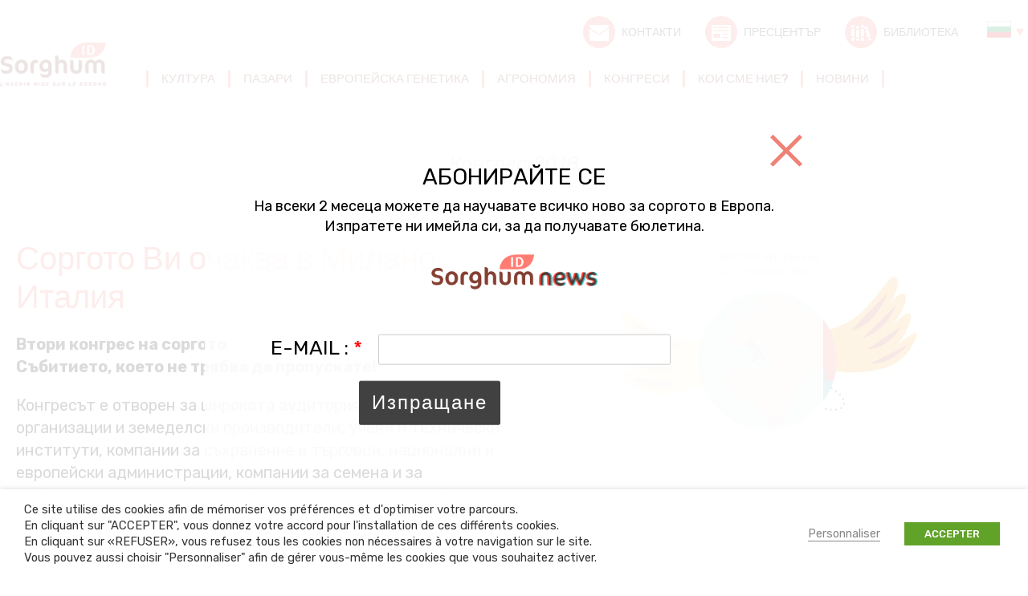

--- FILE ---
content_type: text/html; charset=UTF-8
request_url: https://www.sorghum-id.com/bg/%D0%BA%D0%BE%D0%BD%D0%B3%D1%80%D0%B5%D1%81-2018/
body_size: 24041
content:
<!doctype html>
<!--[if lt IE 7 ]>
<html class="no-js ie lte-ie9 lte-ie8 lte-ie7 ie6" lang="fr"> <![endif]-->
<!--[if IE 7 ]>
<html class="no-js ie lte-ie9 lte-ie8 lte-ie7 ie7" lang="fr"> <![endif]-->
<!--[if IE 8 ]>
<html class="no-js ie lte-ie9 lte-ie8 ie8" lang="fr"> <![endif]-->
<!--[if IE 9 ]>
<html class="no-js ie lte-ie9 ie9" lang="fr"> <![endif]-->
<!--[if !(IE)]><! -->
<html class="no-js" lang="bg-BG"><!--<![endif]-->
<head>

	<meta charset="UTF-8">
    <meta name="viewport" content="initial-scale=1.0"/>
    <meta http-equiv="x-ua-compatible" content="ie=edge">
    <link rel="profile" href="http://gmpg.org/xfn/11">

    <style>
        .cssloading__overlay {
            position: fixed;
            top: 0;
            left: 0;
            width: 100%;
            height: 100%;
            background: #fff;
            opacity: 1;
            z-index: 10001;
            transition: opacity .25s ease, z-index .25s ease .5s, width .25s ease .5s, height .25s ease .25s, visibility .25s ease .25s;
        }
    </style>

	<meta name='robots' content='index, follow, max-image-preview:large, max-snippet:-1, max-video-preview:-1' />
<link rel="alternate" href="https://www.sorghum-id.com/congres-2018/" hreflang="fr" />
<link rel="alternate" href="https://www.sorghum-id.com/en/congres-2018/" hreflang="en" />
<link rel="alternate" href="https://www.sorghum-id.com/uk/%d0%ba%d0%be%d0%bd%d0%b3%d1%80%d0%b5%d1%81-2018-%d1%80/" hreflang="uk" />
<link rel="alternate" href="https://www.sorghum-id.com/es/congres-2018/" hreflang="es" />
<link rel="alternate" href="https://www.sorghum-id.com/ru/congres-2018/" hreflang="ru" />
<link rel="alternate" href="https://www.sorghum-id.com/ro/congres-2018/" hreflang="ro" />
<link rel="alternate" href="https://www.sorghum-id.com/bg/%d0%ba%d0%be%d0%bd%d0%b3%d1%80%d0%b5%d1%81-2018/" hreflang="bg" />
<link rel="alternate" href="https://www.sorghum-id.com/it/congresso-2018/" hreflang="it" />
<link rel="alternate" href="https://www.sorghum-id.com/hu/konferencia-2018/" hreflang="hu" />
<link rel="alternate" href="https://www.sorghum-id.com/de/kongres2018/" hreflang="de" />
<link rel="alternate" href="https://www.sorghum-id.com/tr/kongre-2018/" hreflang="tr" />

	<!-- This site is optimized with the Yoast SEO plugin v26.7 - https://yoast.com/wordpress/plugins/seo/ -->
	<title>Конгрес 2018 - Sorghum ID</title>
	<link rel="canonical" href="https://www.sorghum-id.com/bg/конгрес-2018/" />
	<meta property="og:locale" content="bg_BG" />
	<meta property="og:locale:alternate" content="fr_FR" />
	<meta property="og:locale:alternate" content="" />
	<meta property="og:locale:alternate" content="es_ES" />
	<meta property="og:locale:alternate" content="ru_RU" />
	<meta property="og:locale:alternate" content="ro_RO" />
	<meta property="og:locale:alternate" content="it_IT" />
	<meta property="og:locale:alternate" content="hu_HU" />
	<meta property="og:locale:alternate" content="de_DE" />
	<meta property="og:locale:alternate" content="tr_TR" />
	<meta property="og:type" content="article" />
	<meta property="og:title" content="Конгрес 2018 - Sorghum ID" />
	<meta property="og:description" content="contenu ?" />
	<meta property="og:url" content="https://www.sorghum-id.com/bg/конгрес-2018/" />
	<meta property="og:site_name" content="Sorghum ID" />
	<meta property="article:publisher" content="https://www.facebook.com/sorghumid/" />
	<meta property="article:modified_time" content="2017-12-07T14:16:02+00:00" />
	<meta property="og:image" content="https://www.sorghum-id.com/content/uploads/2025/11/1200x675-logo-sorghum.png" />
	<meta property="og:image:width" content="1200" />
	<meta property="og:image:height" content="675" />
	<meta property="og:image:type" content="image/png" />
	<meta name="twitter:card" content="summary_large_image" />
	<meta name="twitter:site" content="@sorghum_id" />
	<script type="application/ld+json" class="yoast-schema-graph">{"@context":"https://schema.org","@graph":[{"@type":"WebPage","@id":"https://www.sorghum-id.com/bg/%d0%ba%d0%be%d0%bd%d0%b3%d1%80%d0%b5%d1%81-2018/","url":"https://www.sorghum-id.com/bg/%d0%ba%d0%be%d0%bd%d0%b3%d1%80%d0%b5%d1%81-2018/","name":"Конгрес 2018 - Sorghum ID","isPartOf":{"@id":"https://sorghum-id.com/bg/%d0%b4%d0%be%d0%b1%d1%80%d0%b5-%d0%b4%d0%be%d1%88%d1%8a%d0%bb/#website"},"datePublished":"2017-12-07T14:03:28+00:00","dateModified":"2017-12-07T14:16:02+00:00","breadcrumb":{"@id":"https://www.sorghum-id.com/bg/%d0%ba%d0%be%d0%bd%d0%b3%d1%80%d0%b5%d1%81-2018/#breadcrumb"},"inLanguage":"bg-BG","potentialAction":[{"@type":"ReadAction","target":["https://www.sorghum-id.com/bg/%d0%ba%d0%be%d0%bd%d0%b3%d1%80%d0%b5%d1%81-2018/"]}]},{"@type":"BreadcrumbList","@id":"https://www.sorghum-id.com/bg/%d0%ba%d0%be%d0%bd%d0%b3%d1%80%d0%b5%d1%81-2018/#breadcrumb","itemListElement":[{"@type":"ListItem","position":1,"name":"Accueil","item":"https://sorghum-id.com/bg/%d0%b4%d0%be%d0%b1%d1%80%d0%b5-%d0%b4%d0%be%d1%88%d1%8a%d0%bb/"},{"@type":"ListItem","position":2,"name":"Конгрес 2018"}]},{"@type":"WebSite","@id":"https://sorghum-id.com/bg/%d0%b4%d0%be%d0%b1%d1%80%d0%b5-%d0%b4%d0%be%d1%88%d1%8a%d0%bb/#website","url":"https://sorghum-id.com/bg/%d0%b4%d0%be%d0%b1%d1%80%d0%b5-%d0%b4%d0%be%d1%88%d1%8a%d0%bb/","name":"Sorghum ID","description":"Interprofession du sorgho","publisher":{"@id":"https://sorghum-id.com/bg/%d0%b4%d0%be%d0%b1%d1%80%d0%b5-%d0%b4%d0%be%d1%88%d1%8a%d0%bb/#organization"},"potentialAction":[{"@type":"SearchAction","target":{"@type":"EntryPoint","urlTemplate":"https://sorghum-id.com/bg/%d0%b4%d0%be%d0%b1%d1%80%d0%b5-%d0%b4%d0%be%d1%88%d1%8a%d0%bb/?s={search_term_string}"},"query-input":{"@type":"PropertyValueSpecification","valueRequired":true,"valueName":"search_term_string"}}],"inLanguage":"bg-BG"},{"@type":"Organization","@id":"https://sorghum-id.com/bg/%d0%b4%d0%be%d0%b1%d1%80%d0%b5-%d0%b4%d0%be%d1%88%d1%8a%d0%bb/#organization","name":"Sorghum iD","url":"https://sorghum-id.com/bg/%d0%b4%d0%be%d0%b1%d1%80%d0%b5-%d0%b4%d0%be%d1%88%d1%8a%d0%bb/","logo":{"@type":"ImageObject","inLanguage":"bg-BG","@id":"https://sorghum-id.com/bg/%d0%b4%d0%be%d0%b1%d1%80%d0%b5-%d0%b4%d0%be%d1%88%d1%8a%d0%bb/#/schema/logo/image/","url":"https://sorghum-id.com/content/uploads/2025/11/696x696-logo-sorghum.png","contentUrl":"https://sorghum-id.com/content/uploads/2025/11/696x696-logo-sorghum.png","width":696,"height":696,"caption":"Sorghum iD"},"image":{"@id":"https://sorghum-id.com/bg/%d0%b4%d0%be%d0%b1%d1%80%d0%b5-%d0%b4%d0%be%d1%88%d1%8a%d0%bb/#/schema/logo/image/"},"sameAs":["https://www.facebook.com/sorghumid/","https://x.com/sorghum_id","https://www.linkedin.com/company/14848332/"]}]}</script>
	<!-- / Yoast SEO plugin. -->


<link rel='dns-prefetch' href='//code.jquery.com' />
<link rel='dns-prefetch' href='//www.googletagmanager.com' />
<link rel="alternate" title="oEmbed (JSON)" type="application/json+oembed" href="https://www.sorghum-id.com/wp-json/oembed/1.0/embed?url=https%3A%2F%2Fwww.sorghum-id.com%2Fbg%2F%25d0%25ba%25d0%25be%25d0%25bd%25d0%25b3%25d1%2580%25d0%25b5%25d1%2581-2018%2F" />
<link rel="alternate" title="oEmbed (XML)" type="text/xml+oembed" href="https://www.sorghum-id.com/wp-json/oembed/1.0/embed?url=https%3A%2F%2Fwww.sorghum-id.com%2Fbg%2F%25d0%25ba%25d0%25be%25d0%25bd%25d0%25b3%25d1%2580%25d0%25b5%25d1%2581-2018%2F&#038;format=xml" />
		<!-- This site uses the Google Analytics by MonsterInsights plugin v9.11.1 - Using Analytics tracking - https://www.monsterinsights.com/ -->
							<script src="//www.googletagmanager.com/gtag/js?id=G-386403523"  data-cfasync="false" data-wpfc-render="false" type="text/javascript" async></script>
			<script data-cfasync="false" data-wpfc-render="false" type="text/javascript">
				var mi_version = '9.11.1';
				var mi_track_user = true;
				var mi_no_track_reason = '';
								var MonsterInsightsDefaultLocations = {"page_location":"https:\/\/www.sorghum-id.com\/bg\/%D0%BA%D0%BE%D0%BD%D0%B3%D1%80%D0%B5%D1%81-2018\/"};
								if ( typeof MonsterInsightsPrivacyGuardFilter === 'function' ) {
					var MonsterInsightsLocations = (typeof MonsterInsightsExcludeQuery === 'object') ? MonsterInsightsPrivacyGuardFilter( MonsterInsightsExcludeQuery ) : MonsterInsightsPrivacyGuardFilter( MonsterInsightsDefaultLocations );
				} else {
					var MonsterInsightsLocations = (typeof MonsterInsightsExcludeQuery === 'object') ? MonsterInsightsExcludeQuery : MonsterInsightsDefaultLocations;
				}

								var disableStrs = [
										'ga-disable-G-386403523',
									];

				/* Function to detect opted out users */
				function __gtagTrackerIsOptedOut() {
					for (var index = 0; index < disableStrs.length; index++) {
						if (document.cookie.indexOf(disableStrs[index] + '=true') > -1) {
							return true;
						}
					}

					return false;
				}

				/* Disable tracking if the opt-out cookie exists. */
				if (__gtagTrackerIsOptedOut()) {
					for (var index = 0; index < disableStrs.length; index++) {
						window[disableStrs[index]] = true;
					}
				}

				/* Opt-out function */
				function __gtagTrackerOptout() {
					for (var index = 0; index < disableStrs.length; index++) {
						document.cookie = disableStrs[index] + '=true; expires=Thu, 31 Dec 2099 23:59:59 UTC; path=/';
						window[disableStrs[index]] = true;
					}
				}

				if ('undefined' === typeof gaOptout) {
					function gaOptout() {
						__gtagTrackerOptout();
					}
				}
								window.dataLayer = window.dataLayer || [];

				window.MonsterInsightsDualTracker = {
					helpers: {},
					trackers: {},
				};
				if (mi_track_user) {
					function __gtagDataLayer() {
						dataLayer.push(arguments);
					}

					function __gtagTracker(type, name, parameters) {
						if (!parameters) {
							parameters = {};
						}

						if (parameters.send_to) {
							__gtagDataLayer.apply(null, arguments);
							return;
						}

						if (type === 'event') {
														parameters.send_to = monsterinsights_frontend.v4_id;
							var hookName = name;
							if (typeof parameters['event_category'] !== 'undefined') {
								hookName = parameters['event_category'] + ':' + name;
							}

							if (typeof MonsterInsightsDualTracker.trackers[hookName] !== 'undefined') {
								MonsterInsightsDualTracker.trackers[hookName](parameters);
							} else {
								__gtagDataLayer('event', name, parameters);
							}
							
						} else {
							__gtagDataLayer.apply(null, arguments);
						}
					}

					__gtagTracker('js', new Date());
					__gtagTracker('set', {
						'developer_id.dZGIzZG': true,
											});
					if ( MonsterInsightsLocations.page_location ) {
						__gtagTracker('set', MonsterInsightsLocations);
					}
										__gtagTracker('config', 'G-386403523', {"forceSSL":"true"} );
										window.gtag = __gtagTracker;										(function () {
						/* https://developers.google.com/analytics/devguides/collection/analyticsjs/ */
						/* ga and __gaTracker compatibility shim. */
						var noopfn = function () {
							return null;
						};
						var newtracker = function () {
							return new Tracker();
						};
						var Tracker = function () {
							return null;
						};
						var p = Tracker.prototype;
						p.get = noopfn;
						p.set = noopfn;
						p.send = function () {
							var args = Array.prototype.slice.call(arguments);
							args.unshift('send');
							__gaTracker.apply(null, args);
						};
						var __gaTracker = function () {
							var len = arguments.length;
							if (len === 0) {
								return;
							}
							var f = arguments[len - 1];
							if (typeof f !== 'object' || f === null || typeof f.hitCallback !== 'function') {
								if ('send' === arguments[0]) {
									var hitConverted, hitObject = false, action;
									if ('event' === arguments[1]) {
										if ('undefined' !== typeof arguments[3]) {
											hitObject = {
												'eventAction': arguments[3],
												'eventCategory': arguments[2],
												'eventLabel': arguments[4],
												'value': arguments[5] ? arguments[5] : 1,
											}
										}
									}
									if ('pageview' === arguments[1]) {
										if ('undefined' !== typeof arguments[2]) {
											hitObject = {
												'eventAction': 'page_view',
												'page_path': arguments[2],
											}
										}
									}
									if (typeof arguments[2] === 'object') {
										hitObject = arguments[2];
									}
									if (typeof arguments[5] === 'object') {
										Object.assign(hitObject, arguments[5]);
									}
									if ('undefined' !== typeof arguments[1].hitType) {
										hitObject = arguments[1];
										if ('pageview' === hitObject.hitType) {
											hitObject.eventAction = 'page_view';
										}
									}
									if (hitObject) {
										action = 'timing' === arguments[1].hitType ? 'timing_complete' : hitObject.eventAction;
										hitConverted = mapArgs(hitObject);
										__gtagTracker('event', action, hitConverted);
									}
								}
								return;
							}

							function mapArgs(args) {
								var arg, hit = {};
								var gaMap = {
									'eventCategory': 'event_category',
									'eventAction': 'event_action',
									'eventLabel': 'event_label',
									'eventValue': 'event_value',
									'nonInteraction': 'non_interaction',
									'timingCategory': 'event_category',
									'timingVar': 'name',
									'timingValue': 'value',
									'timingLabel': 'event_label',
									'page': 'page_path',
									'location': 'page_location',
									'title': 'page_title',
									'referrer' : 'page_referrer',
								};
								for (arg in args) {
																		if (!(!args.hasOwnProperty(arg) || !gaMap.hasOwnProperty(arg))) {
										hit[gaMap[arg]] = args[arg];
									} else {
										hit[arg] = args[arg];
									}
								}
								return hit;
							}

							try {
								f.hitCallback();
							} catch (ex) {
							}
						};
						__gaTracker.create = newtracker;
						__gaTracker.getByName = newtracker;
						__gaTracker.getAll = function () {
							return [];
						};
						__gaTracker.remove = noopfn;
						__gaTracker.loaded = true;
						window['__gaTracker'] = __gaTracker;
					})();
									} else {
										console.log("");
					(function () {
						function __gtagTracker() {
							return null;
						}

						window['__gtagTracker'] = __gtagTracker;
						window['gtag'] = __gtagTracker;
					})();
									}
			</script>
							<!-- / Google Analytics by MonsterInsights -->
		<style id='wp-img-auto-sizes-contain-inline-css' type='text/css'>
img:is([sizes=auto i],[sizes^="auto," i]){contain-intrinsic-size:3000px 1500px}
/*# sourceURL=wp-img-auto-sizes-contain-inline-css */
</style>
<style id='wp-block-library-inline-css' type='text/css'>
:root{--wp-block-synced-color:#7a00df;--wp-block-synced-color--rgb:122,0,223;--wp-bound-block-color:var(--wp-block-synced-color);--wp-editor-canvas-background:#ddd;--wp-admin-theme-color:#007cba;--wp-admin-theme-color--rgb:0,124,186;--wp-admin-theme-color-darker-10:#006ba1;--wp-admin-theme-color-darker-10--rgb:0,107,160.5;--wp-admin-theme-color-darker-20:#005a87;--wp-admin-theme-color-darker-20--rgb:0,90,135;--wp-admin-border-width-focus:2px}@media (min-resolution:192dpi){:root{--wp-admin-border-width-focus:1.5px}}.wp-element-button{cursor:pointer}:root .has-very-light-gray-background-color{background-color:#eee}:root .has-very-dark-gray-background-color{background-color:#313131}:root .has-very-light-gray-color{color:#eee}:root .has-very-dark-gray-color{color:#313131}:root .has-vivid-green-cyan-to-vivid-cyan-blue-gradient-background{background:linear-gradient(135deg,#00d084,#0693e3)}:root .has-purple-crush-gradient-background{background:linear-gradient(135deg,#34e2e4,#4721fb 50%,#ab1dfe)}:root .has-hazy-dawn-gradient-background{background:linear-gradient(135deg,#faaca8,#dad0ec)}:root .has-subdued-olive-gradient-background{background:linear-gradient(135deg,#fafae1,#67a671)}:root .has-atomic-cream-gradient-background{background:linear-gradient(135deg,#fdd79a,#004a59)}:root .has-nightshade-gradient-background{background:linear-gradient(135deg,#330968,#31cdcf)}:root .has-midnight-gradient-background{background:linear-gradient(135deg,#020381,#2874fc)}:root{--wp--preset--font-size--normal:16px;--wp--preset--font-size--huge:42px}.has-regular-font-size{font-size:1em}.has-larger-font-size{font-size:2.625em}.has-normal-font-size{font-size:var(--wp--preset--font-size--normal)}.has-huge-font-size{font-size:var(--wp--preset--font-size--huge)}.has-text-align-center{text-align:center}.has-text-align-left{text-align:left}.has-text-align-right{text-align:right}.has-fit-text{white-space:nowrap!important}#end-resizable-editor-section{display:none}.aligncenter{clear:both}.items-justified-left{justify-content:flex-start}.items-justified-center{justify-content:center}.items-justified-right{justify-content:flex-end}.items-justified-space-between{justify-content:space-between}.screen-reader-text{border:0;clip-path:inset(50%);height:1px;margin:-1px;overflow:hidden;padding:0;position:absolute;width:1px;word-wrap:normal!important}.screen-reader-text:focus{background-color:#ddd;clip-path:none;color:#444;display:block;font-size:1em;height:auto;left:5px;line-height:normal;padding:15px 23px 14px;text-decoration:none;top:5px;width:auto;z-index:100000}html :where(.has-border-color){border-style:solid}html :where([style*=border-top-color]){border-top-style:solid}html :where([style*=border-right-color]){border-right-style:solid}html :where([style*=border-bottom-color]){border-bottom-style:solid}html :where([style*=border-left-color]){border-left-style:solid}html :where([style*=border-width]){border-style:solid}html :where([style*=border-top-width]){border-top-style:solid}html :where([style*=border-right-width]){border-right-style:solid}html :where([style*=border-bottom-width]){border-bottom-style:solid}html :where([style*=border-left-width]){border-left-style:solid}html :where(img[class*=wp-image-]){height:auto;max-width:100%}:where(figure){margin:0 0 1em}html :where(.is-position-sticky){--wp-admin--admin-bar--position-offset:var(--wp-admin--admin-bar--height,0px)}@media screen and (max-width:600px){html :where(.is-position-sticky){--wp-admin--admin-bar--position-offset:0px}}

/*# sourceURL=wp-block-library-inline-css */
</style><style id='global-styles-inline-css' type='text/css'>
:root{--wp--preset--aspect-ratio--square: 1;--wp--preset--aspect-ratio--4-3: 4/3;--wp--preset--aspect-ratio--3-4: 3/4;--wp--preset--aspect-ratio--3-2: 3/2;--wp--preset--aspect-ratio--2-3: 2/3;--wp--preset--aspect-ratio--16-9: 16/9;--wp--preset--aspect-ratio--9-16: 9/16;--wp--preset--color--black: #000000;--wp--preset--color--cyan-bluish-gray: #abb8c3;--wp--preset--color--white: #ffffff;--wp--preset--color--pale-pink: #f78da7;--wp--preset--color--vivid-red: #cf2e2e;--wp--preset--color--luminous-vivid-orange: #ff6900;--wp--preset--color--luminous-vivid-amber: #fcb900;--wp--preset--color--light-green-cyan: #7bdcb5;--wp--preset--color--vivid-green-cyan: #00d084;--wp--preset--color--pale-cyan-blue: #8ed1fc;--wp--preset--color--vivid-cyan-blue: #0693e3;--wp--preset--color--vivid-purple: #9b51e0;--wp--preset--gradient--vivid-cyan-blue-to-vivid-purple: linear-gradient(135deg,rgb(6,147,227) 0%,rgb(155,81,224) 100%);--wp--preset--gradient--light-green-cyan-to-vivid-green-cyan: linear-gradient(135deg,rgb(122,220,180) 0%,rgb(0,208,130) 100%);--wp--preset--gradient--luminous-vivid-amber-to-luminous-vivid-orange: linear-gradient(135deg,rgb(252,185,0) 0%,rgb(255,105,0) 100%);--wp--preset--gradient--luminous-vivid-orange-to-vivid-red: linear-gradient(135deg,rgb(255,105,0) 0%,rgb(207,46,46) 100%);--wp--preset--gradient--very-light-gray-to-cyan-bluish-gray: linear-gradient(135deg,rgb(238,238,238) 0%,rgb(169,184,195) 100%);--wp--preset--gradient--cool-to-warm-spectrum: linear-gradient(135deg,rgb(74,234,220) 0%,rgb(151,120,209) 20%,rgb(207,42,186) 40%,rgb(238,44,130) 60%,rgb(251,105,98) 80%,rgb(254,248,76) 100%);--wp--preset--gradient--blush-light-purple: linear-gradient(135deg,rgb(255,206,236) 0%,rgb(152,150,240) 100%);--wp--preset--gradient--blush-bordeaux: linear-gradient(135deg,rgb(254,205,165) 0%,rgb(254,45,45) 50%,rgb(107,0,62) 100%);--wp--preset--gradient--luminous-dusk: linear-gradient(135deg,rgb(255,203,112) 0%,rgb(199,81,192) 50%,rgb(65,88,208) 100%);--wp--preset--gradient--pale-ocean: linear-gradient(135deg,rgb(255,245,203) 0%,rgb(182,227,212) 50%,rgb(51,167,181) 100%);--wp--preset--gradient--electric-grass: linear-gradient(135deg,rgb(202,248,128) 0%,rgb(113,206,126) 100%);--wp--preset--gradient--midnight: linear-gradient(135deg,rgb(2,3,129) 0%,rgb(40,116,252) 100%);--wp--preset--font-size--small: 13px;--wp--preset--font-size--medium: 20px;--wp--preset--font-size--large: 36px;--wp--preset--font-size--x-large: 42px;--wp--preset--spacing--20: 0.44rem;--wp--preset--spacing--30: 0.67rem;--wp--preset--spacing--40: 1rem;--wp--preset--spacing--50: 1.5rem;--wp--preset--spacing--60: 2.25rem;--wp--preset--spacing--70: 3.38rem;--wp--preset--spacing--80: 5.06rem;--wp--preset--shadow--natural: 6px 6px 9px rgba(0, 0, 0, 0.2);--wp--preset--shadow--deep: 12px 12px 50px rgba(0, 0, 0, 0.4);--wp--preset--shadow--sharp: 6px 6px 0px rgba(0, 0, 0, 0.2);--wp--preset--shadow--outlined: 6px 6px 0px -3px rgb(255, 255, 255), 6px 6px rgb(0, 0, 0);--wp--preset--shadow--crisp: 6px 6px 0px rgb(0, 0, 0);}:where(.is-layout-flex){gap: 0.5em;}:where(.is-layout-grid){gap: 0.5em;}body .is-layout-flex{display: flex;}.is-layout-flex{flex-wrap: wrap;align-items: center;}.is-layout-flex > :is(*, div){margin: 0;}body .is-layout-grid{display: grid;}.is-layout-grid > :is(*, div){margin: 0;}:where(.wp-block-columns.is-layout-flex){gap: 2em;}:where(.wp-block-columns.is-layout-grid){gap: 2em;}:where(.wp-block-post-template.is-layout-flex){gap: 1.25em;}:where(.wp-block-post-template.is-layout-grid){gap: 1.25em;}.has-black-color{color: var(--wp--preset--color--black) !important;}.has-cyan-bluish-gray-color{color: var(--wp--preset--color--cyan-bluish-gray) !important;}.has-white-color{color: var(--wp--preset--color--white) !important;}.has-pale-pink-color{color: var(--wp--preset--color--pale-pink) !important;}.has-vivid-red-color{color: var(--wp--preset--color--vivid-red) !important;}.has-luminous-vivid-orange-color{color: var(--wp--preset--color--luminous-vivid-orange) !important;}.has-luminous-vivid-amber-color{color: var(--wp--preset--color--luminous-vivid-amber) !important;}.has-light-green-cyan-color{color: var(--wp--preset--color--light-green-cyan) !important;}.has-vivid-green-cyan-color{color: var(--wp--preset--color--vivid-green-cyan) !important;}.has-pale-cyan-blue-color{color: var(--wp--preset--color--pale-cyan-blue) !important;}.has-vivid-cyan-blue-color{color: var(--wp--preset--color--vivid-cyan-blue) !important;}.has-vivid-purple-color{color: var(--wp--preset--color--vivid-purple) !important;}.has-black-background-color{background-color: var(--wp--preset--color--black) !important;}.has-cyan-bluish-gray-background-color{background-color: var(--wp--preset--color--cyan-bluish-gray) !important;}.has-white-background-color{background-color: var(--wp--preset--color--white) !important;}.has-pale-pink-background-color{background-color: var(--wp--preset--color--pale-pink) !important;}.has-vivid-red-background-color{background-color: var(--wp--preset--color--vivid-red) !important;}.has-luminous-vivid-orange-background-color{background-color: var(--wp--preset--color--luminous-vivid-orange) !important;}.has-luminous-vivid-amber-background-color{background-color: var(--wp--preset--color--luminous-vivid-amber) !important;}.has-light-green-cyan-background-color{background-color: var(--wp--preset--color--light-green-cyan) !important;}.has-vivid-green-cyan-background-color{background-color: var(--wp--preset--color--vivid-green-cyan) !important;}.has-pale-cyan-blue-background-color{background-color: var(--wp--preset--color--pale-cyan-blue) !important;}.has-vivid-cyan-blue-background-color{background-color: var(--wp--preset--color--vivid-cyan-blue) !important;}.has-vivid-purple-background-color{background-color: var(--wp--preset--color--vivid-purple) !important;}.has-black-border-color{border-color: var(--wp--preset--color--black) !important;}.has-cyan-bluish-gray-border-color{border-color: var(--wp--preset--color--cyan-bluish-gray) !important;}.has-white-border-color{border-color: var(--wp--preset--color--white) !important;}.has-pale-pink-border-color{border-color: var(--wp--preset--color--pale-pink) !important;}.has-vivid-red-border-color{border-color: var(--wp--preset--color--vivid-red) !important;}.has-luminous-vivid-orange-border-color{border-color: var(--wp--preset--color--luminous-vivid-orange) !important;}.has-luminous-vivid-amber-border-color{border-color: var(--wp--preset--color--luminous-vivid-amber) !important;}.has-light-green-cyan-border-color{border-color: var(--wp--preset--color--light-green-cyan) !important;}.has-vivid-green-cyan-border-color{border-color: var(--wp--preset--color--vivid-green-cyan) !important;}.has-pale-cyan-blue-border-color{border-color: var(--wp--preset--color--pale-cyan-blue) !important;}.has-vivid-cyan-blue-border-color{border-color: var(--wp--preset--color--vivid-cyan-blue) !important;}.has-vivid-purple-border-color{border-color: var(--wp--preset--color--vivid-purple) !important;}.has-vivid-cyan-blue-to-vivid-purple-gradient-background{background: var(--wp--preset--gradient--vivid-cyan-blue-to-vivid-purple) !important;}.has-light-green-cyan-to-vivid-green-cyan-gradient-background{background: var(--wp--preset--gradient--light-green-cyan-to-vivid-green-cyan) !important;}.has-luminous-vivid-amber-to-luminous-vivid-orange-gradient-background{background: var(--wp--preset--gradient--luminous-vivid-amber-to-luminous-vivid-orange) !important;}.has-luminous-vivid-orange-to-vivid-red-gradient-background{background: var(--wp--preset--gradient--luminous-vivid-orange-to-vivid-red) !important;}.has-very-light-gray-to-cyan-bluish-gray-gradient-background{background: var(--wp--preset--gradient--very-light-gray-to-cyan-bluish-gray) !important;}.has-cool-to-warm-spectrum-gradient-background{background: var(--wp--preset--gradient--cool-to-warm-spectrum) !important;}.has-blush-light-purple-gradient-background{background: var(--wp--preset--gradient--blush-light-purple) !important;}.has-blush-bordeaux-gradient-background{background: var(--wp--preset--gradient--blush-bordeaux) !important;}.has-luminous-dusk-gradient-background{background: var(--wp--preset--gradient--luminous-dusk) !important;}.has-pale-ocean-gradient-background{background: var(--wp--preset--gradient--pale-ocean) !important;}.has-electric-grass-gradient-background{background: var(--wp--preset--gradient--electric-grass) !important;}.has-midnight-gradient-background{background: var(--wp--preset--gradient--midnight) !important;}.has-small-font-size{font-size: var(--wp--preset--font-size--small) !important;}.has-medium-font-size{font-size: var(--wp--preset--font-size--medium) !important;}.has-large-font-size{font-size: var(--wp--preset--font-size--large) !important;}.has-x-large-font-size{font-size: var(--wp--preset--font-size--x-large) !important;}
/*# sourceURL=global-styles-inline-css */
</style>

<style id='classic-theme-styles-inline-css' type='text/css'>
/*! This file is auto-generated */
.wp-block-button__link{color:#fff;background-color:#32373c;border-radius:9999px;box-shadow:none;text-decoration:none;padding:calc(.667em + 2px) calc(1.333em + 2px);font-size:1.125em}.wp-block-file__button{background:#32373c;color:#fff;text-decoration:none}
/*# sourceURL=/wp-includes/css/classic-themes.min.css */
</style>
<link rel='stylesheet' id='cookie-law-info-css' href='https://www.sorghum-id.com/content/plugins/webtoffee-cookie-law-info/public/css/cookie-law-info-public.css?ver=2.3.4' type='text/css' media='all' />
<link rel='stylesheet' id='cookie-law-info-gdpr-css' href='https://www.sorghum-id.com/content/plugins/webtoffee-cookie-law-info/public/css/cookie-law-info-gdpr.css?ver=2.3.4' type='text/css' media='all' />
<style id='cookie-law-info-gdpr-inline-css' type='text/css'>
.cli-modal-content, .cli-tab-content { background-color: #ffffff; }.cli-privacy-content-text, .cli-modal .cli-modal-dialog, .cli-tab-container p, a.cli-privacy-readmore { color: #000000; }.cli-tab-header { background-color: #f2f2f2; }.cli-tab-header, .cli-tab-header a.cli-nav-link,span.cli-necessary-caption,.cli-switch .cli-slider:after { color: #000000; }.cli-switch .cli-slider:before { background-color: #ffffff; }.cli-switch input:checked + .cli-slider:before { background-color: #ffffff; }.cli-switch .cli-slider { background-color: #e3e1e8; }.cli-switch input:checked + .cli-slider { background-color: #28a745; }.cli-modal-close svg { fill: #000000; }.cli-tab-footer .wt-cli-privacy-accept-all-btn { background-color: #00acad; color: #ffffff}.cli-tab-footer .wt-cli-privacy-accept-btn { background-color: #00acad; color: #ffffff}.cli-tab-header a:before{ border-right: 1px solid #000000; border-bottom: 1px solid #000000; }
/*# sourceURL=cookie-law-info-gdpr-inline-css */
</style>
<link rel='stylesheet' id='tablepress-default-css' href='https://www.sorghum-id.com/content/tablepress-combined.min.css?ver=18' type='text/css' media='all' />
<link rel="preload" href="https://www.sorghum-id.com/content/themes/sorgo/assets/css/style.min.css?ver=1.0.9" as="style" onload="this.rel='stylesheet'">
	<noscript>
		<link rel="stylesheet" href="https://www.sorghum-id.com/content/themes/sorgo/assets/css/style.min.css?ver=1.0.9">
	</noscript><link rel='stylesheet' id='sorgo-fonts-css' href='https://fonts.googleapis.com/css?family=Rubik%3A400%2C400i%2C700%2C700i&#038;subset=latin%2Clatin-ext' type='text/css' media='all' />
<script type="text/javascript" src="https://www.sorghum-id.com/content/plugins/google-analytics-for-wordpress/assets/js/frontend-gtag.min.js?ver=9.11.1" id="monsterinsights-frontend-script-js" async="async" data-wp-strategy="async"></script>
<script data-cfasync="false" data-wpfc-render="false" type="text/javascript" id='monsterinsights-frontend-script-js-extra'>/* <![CDATA[ */
var monsterinsights_frontend = {"js_events_tracking":"true","download_extensions":"doc,pdf,ppt,zip,xls,docx,pptx,xlsx","inbound_paths":"[]","home_url":"https:\/\/www.sorghum-id.com","hash_tracking":"false","v4_id":"G-386403523"};/* ]]> */
</script>
<script type="text/javascript" src="https://code.jquery.com/jquery-3.2.1.min.js?ver=3.2.1" id="jquery-js"></script>
<script type="text/javascript" id="cookie-law-info-js-extra">
/* <![CDATA[ */
var Cli_Data = {"nn_cookie_ids":[],"non_necessary_cookies":[],"cookielist":[],"ajax_url":"https://www.sorghum-id.com/wp/wp-admin/admin-ajax.php","current_lang":"bg","security":"eea3dfc450","eu_countries":["GB"],"geoIP":"disabled","use_custom_geolocation_api":"","custom_geolocation_api":"https://geoip.cookieyes.com/geoip/checker/result.php","consentVersion":"1","strictlyEnabled":["necessary","obligatoire"],"cookieDomain":"","privacy_length":"250","ccpaEnabled":"","ccpaRegionBased":"","ccpaBarEnabled":"","ccpaType":"gdpr","triggerDomRefresh":""};
var log_object = {"ajax_url":"https://www.sorghum-id.com/wp/wp-admin/admin-ajax.php"};
//# sourceURL=cookie-law-info-js-extra
/* ]]> */
</script>
<script type="text/javascript" src="https://www.sorghum-id.com/content/plugins/webtoffee-cookie-law-info/public/js/cookie-law-info-public.js?ver=2.3.4" id="cookie-law-info-js"></script>
<script type="text/javascript" src="https://www.sorghum-id.com/content/themes/sorgo/assets/js/vendor_async/modernizr.custom.min.js?ver=3.3.1" id="modernizr-js"></script>

<!-- Google tag (gtag.js) snippet added by Site Kit -->
<!-- Google Ads snippet added by Site Kit -->
<script type="text/javascript" src="https://www.googletagmanager.com/gtag/js?id=AW-1191384800" id="google_gtagjs-js" async></script>
<script type="text/javascript" id="google_gtagjs-js-after">
/* <![CDATA[ */
window.dataLayer = window.dataLayer || [];function gtag(){dataLayer.push(arguments);}
gtag("js", new Date());
gtag("set", "developer_id.dZTNiMT", true);
gtag("config", "AW-1191384800");
 window._googlesitekit = window._googlesitekit || {}; window._googlesitekit.throttledEvents = []; window._googlesitekit.gtagEvent = (name, data) => { var key = JSON.stringify( { name, data } ); if ( !! window._googlesitekit.throttledEvents[ key ] ) { return; } window._googlesitekit.throttledEvents[ key ] = true; setTimeout( () => { delete window._googlesitekit.throttledEvents[ key ]; }, 5 ); gtag( "event", name, { ...data, event_source: "site-kit" } ); }; 
//# sourceURL=google_gtagjs-js-after
/* ]]> */
</script>
<link rel="https://api.w.org/" href="https://www.sorghum-id.com/wp-json/" /><link rel="alternate" title="JSON" type="application/json" href="https://www.sorghum-id.com/wp-json/wp/v2/pages/3330" /><meta name="generator" content="Site Kit by Google 1.170.0" />
<!-- Google Tag Manager snippet added by Site Kit -->
<script type="text/javascript">
/* <![CDATA[ */

			( function( w, d, s, l, i ) {
				w[l] = w[l] || [];
				w[l].push( {'gtm.start': new Date().getTime(), event: 'gtm.js'} );
				var f = d.getElementsByTagName( s )[0],
					j = d.createElement( s ), dl = l != 'dataLayer' ? '&l=' + l : '';
				j.async = true;
				j.src = 'https://www.googletagmanager.com/gtm.js?id=' + i + dl;
				f.parentNode.insertBefore( j, f );
			} )( window, document, 'script', 'dataLayer', 'GTM-TW25HW3' );
			
/* ]]> */
</script>

<!-- End Google Tag Manager snippet added by Site Kit -->
	<link rel="apple-touch-icon" sizes="57x57" href="https://www.sorghum-id.com/content/themes/sorgo/assets/img/favicons/apple-touch-icon-57x57.png">
	<link rel="apple-touch-icon" sizes="60x60" href="https://www.sorghum-id.com/content/themes/sorgo/assets/img/favicons/apple-touch-icon-60x60.png">
	<link rel="apple-touch-icon" sizes="72x72" href="https://www.sorghum-id.com/content/themes/sorgo/assets/img/favicons/apple-touch-icon-72x72.png">
	<link rel="apple-touch-icon" sizes="76x76" href="https://www.sorghum-id.com/content/themes/sorgo/assets/img/favicons/apple-touch-icon-76x76.png">
	<link rel="apple-touch-icon" sizes="114x114" href="https://www.sorghum-id.com/content/themes/sorgo/assets/img/favicons/apple-touch-icon-114x114.png">
	<link rel="apple-touch-icon" sizes="120x120" href="https://www.sorghum-id.com/content/themes/sorgo/assets/img/favicons/apple-touch-icon-120x120.png">
	<link rel="apple-touch-icon" sizes="144x144" href="https://www.sorghum-id.com/content/themes/sorgo/assets/img/favicons/apple-touch-icon-144x144.png">
	<link rel="apple-touch-icon" sizes="152x152" href="https://www.sorghum-id.com/content/themes/sorgo/assets/img/favicons/apple-touch-icon-152x152.png">
	<link rel="apple-touch-icon" sizes="180x180" href="https://www.sorghum-id.com/content/themes/sorgo/assets/img/favicons/apple-touch-icon-180x180.png">
	<link rel="icon" type="image/png" sizes="16x16" href="https://www.sorghum-id.com/content/themes/sorgo/assets/img/favicons/favicon-16x16.png">
	<link rel="icon" type="image/png" sizes="32x32" href="https://www.sorghum-id.com/content/themes/sorgo/assets/img/favicons/favicon-32x32.png">
	<link rel="icon" type="image/png" sizes="192x192" href="https://www.sorghum-id.com/content/themes/sorgo/assets/img/favicons/android-chrome-192x192.png">
	<link rel="shortcut icon" href="https://www.sorghum-id.com/content/themes/sorgo/assets/img/favicons/favicon.ico">
	<meta name="msapplication-TileColor" content="#ffffff">
	<link name="msapplication-TileImage" content="https://www.sorghum-id.com/content/themes/sorgo/assets/img/favicons/mstile-144x144.png">
	<meta name="msapplication-config" content="https://www.sorghum-id.com/content/themes/sorgo/assets/img/favicons/browserconfig.xml">
	<meta name="theme-color" content="#ffffff"><link rel="icon" href="https://www.sorghum-id.com/content/uploads/cache/2025/12/cropped-250x250-logo-sorghum-id/2751939021.png" sizes="32x32" />
<link rel="icon" href="https://www.sorghum-id.com/content/uploads/cache/2025/12/cropped-250x250-logo-sorghum-id/1606142659.png" sizes="192x192" />
<link rel="apple-touch-icon" href="https://www.sorghum-id.com/content/uploads/cache/2025/12/cropped-250x250-logo-sorghum-id/722203883.png" />
<meta name="msapplication-TileImage" content="https://www.sorghum-id.com/content/uploads/cache/2025/12/cropped-250x250-logo-sorghum-id/923087454.png" />

    <script>
		/*! loadCSS. [c]2017 Filament Group, Inc. MIT License */
		!function (a) {
			"use strict";
			var b = function (b, c, d) {
				function e(a) {
					return h.body ? a() : void setTimeout(function () {
						e(a)
					})
				}

				function f() {
					i.addEventListener && i.removeEventListener("load", f), i.media = d || "all"
				}

				var g, h = a.document, i = h.createElement("link");
				if (c) g = c; else {
					var j = (h.body || h.getElementsByTagName("head")[0]).childNodes;
					g = j[j.length - 1]
				}
				var k = h.styleSheets;
				i.rel = "stylesheet", i.href = b, i.media = "only x", e(function () {
					g.parentNode.insertBefore(i, c ? g : g.nextSibling)
				});
				var l = function (a) {
					for (var b = i.href, c = k.length; c--;) if (k[c].href === b) return a();
					setTimeout(function () {
						l(a)
					})
				};
				return i.addEventListener && i.addEventListener("load", f), i.onloadcssdefined = l, l(f), i
			};
			"undefined" != typeof exports ? exports.loadCSS = b : a.loadCSS = b
		}("undefined" != typeof global ? global : this);
		/*! loadCSS rel=preload polyfill. [c]2017 Filament Group, Inc. MIT License */
		!function (a) {
			if (a.loadCSS) {
				var b = loadCSS.relpreload = {};
				if (b.support = function () {
						try {
							return a.document.createElement("link").relList.supports("preload")
						} catch (b) {
							return !1
						}
					}, b.poly = function () {
						for (var b = a.document.getElementsByTagName("link"), c = 0; c < b.length; c++) {
							var d = b[c];
							"preload" === d.rel && "style" === d.getAttribute("as") && (a.loadCSS(d.href, d, d.getAttribute("media")), d.rel = null)
						}
					}, !b.support()) {
					b.poly();
					var c = a.setInterval(b.poly, 300);
					a.addEventListener && a.addEventListener("load", function () {
						b.poly(), a.clearInterval(c)
					}), a.attachEvent && a.attachEvent("onload", function () {
						a.clearInterval(c)
					})
				}
			}
		}(this);
    </script>

	<!-- Meta Pixel Code -->
	<script>
		!function(f,b,e,v,n,t,s)
		{if(f.fbq)return;n=f.fbq=function(){n.callMethod?
		n.callMethod.apply(n,arguments):n.queue.push(arguments)};
		if(!f._fbq)f._fbq=n;n.push=n;n.loaded=!0;n.version='2.0';
		n.queue=[];t=b.createElement(e);t.async=!0;
		t.src=v;s=b.getElementsByTagName(e)[0];
		s.parentNode.insertBefore(t,s)}(window, document,'script','https://connect.facebook.net/en_US/fbevents.js');
		fbq('init', '438605050220719');
		fbq('track', 'PageView');
	</script>
	<noscript><img height="1" width="1" style="display:none" src="https://www.facebook.com/tr?id=438605050220719&ev=PageView&noscript=1" /></noscript>
	<!-- End Meta Pixel Code -->
	
	<!-- Google tag (gtag.js) -->
	<script async src="https://www.googletagmanager.com/gtag/js?id=G-2FCQ2MZZGB"></script>
	<script>
	  window.dataLayer = window.dataLayer || [];
	  function gtag(){dataLayer.push(arguments);}
	  gtag('js', new Date());

	  gtag('config', 'G-2FCQ2MZZGB');
	</script>
	<!-- Google tag (gtag.js) end -->
	
<link rel='stylesheet' id='wpforms-classic-full-css' href='https://www.sorghum-id.com/content/plugins/wpforms/assets/css/frontend/classic/wpforms-full.min.css?ver=1.9.8.7' type='text/css' media='all' />
</head>

<body itemscope itemtype="http://schema.org/WebPage" class="wp-singular page-template page-template-templates page-template-rich-page page-template-templatesrich-page-php page page-id-3330 wp-custom-logo wp-theme-sorgo">
<!--[if lte IE 9]>
<div class="message message__browserhappy">
    <p>
        You are using an <strong>outdated</strong> browser. Please <a href="http://browsehappy.com/" target="_blank">upgrade
        your browser</a> to improve your experience.
    </p>
    <p>
        <button><span class="button-icon icon-close"></span>&nbsp;Close</button>
    </p>
</div>
<![endif]-->

<div class="cssloading__overlay"></div>

<div id="main">
    <ul class="menu__fastaccess">
        <li><a href="#main__content">Acces direct au contenu</a></li>
        <li><a href="#searchform">Acces direct à la recherche</a></li>
        <li><a href="#menu">Acces direct au menu</a></li>
    </ul>

    <div class="button__menu-container">
        <button class="button__menu-open">
            <svg class="button__icon icon icon-menu" aria-hidden="true" role="img">
                <use xmlns:xlink="http://www.w3.org/1999/xlink" xlink:href="#icon-menu"></use>
            </svg>
        </button>
        <button class="button__menu-close">
            <svg class="button__icon icon icon-close" aria-hidden="true" role="img">
                <use xmlns:xlink="http://www.w3.org/1999/xlink" xlink:href="#icon-close"></use>
            </svg>
        </button>
    </div>

    <header id="header" class="header">
        <div class="wrapper--medium">
            <div class="header__logo">
		<a href="https://sorghum-id.com/bg/%d0%b4%d0%be%d0%b1%d1%80%d0%b5-%d0%b4%d0%be%d1%88%d1%8a%d0%bb/" class="header__logo-link">
				<img src="https://www.sorghum-id.com/content/uploads/2018/07/logo_sorghum_id-e1668517431708.png" alt="Sorghum ID" />
	</a>
				<div class="header__title visuallyhidden"><a
				href="">Sorghum ID</a></div>
	</div>            <div class="header__navigation">
	        <div class="topnav">
			
                <a href="https://www.sorghum-id.com/bg/%d0%ba%d0%be%d0%bd%d1%82%d0%b0%d0%ba%d1%82%d0%b812/"  title=""
                   class="topnav__link">
									<span class="topnav__icon">
                                        <svg class="icon icon-mail" aria-hidden="true" role="img"><use
                                                    xmlns:xlink="http://www.w3.org/1999/xlink"
                                                    xlink:href="#icon-mail"></use></svg>
                                    </span>
                    <span class="topnav__text">Контакти </span>
                </a>
			
                <a href="https://www.sorghum-id.com/bg/%d0%bf%d1%80%d0%b5%d1%81%d1%86%d0%b5%d0%bd%d1%82%d1%8a%d1%80/"  title=""
                   class="topnav__link">
									<span class="topnav__icon">
                                        <svg class="icon icon-press" aria-hidden="true" role="img"><use
                                                    xmlns:xlink="http://www.w3.org/1999/xlink"
                                                    xlink:href="#icon-press"></use></svg>
                                    </span>
                    <span class="topnav__text">Пресцентър</span>
                </a>
			
                <a href="https://www.sorghum-id.com/bg/%d0%b1%d0%b8%d0%b1%d0%bb%d0%b8%d0%be%d1%82%d0%b5%d0%ba%d0%b0e/"  title=""
                   class="topnav__link">
									<span class="topnav__icon">
                                        <svg class="icon icon-bibliotheque" aria-hidden="true" role="img"><use
                                                    xmlns:xlink="http://www.w3.org/1999/xlink"
                                                    xlink:href="#icon-bibliotheque"></use></svg>
                                    </span>
                    <span class="topnav__text">Библиотека </span>
                </a>
			
			                <div class="topnav__link select-lang">
                    <div class="select-style">
                        <select id="langswitch">
                            <option value="">BG</option>
							                                <option                                         value="https://www.sorghum-id.com/congres-2018/">FR</option>
							                                <option                                         value="https://www.sorghum-id.com/en/congres-2018/">EN</option>
							                                <option                                         value="https://www.sorghum-id.com/uk/%d0%ba%d0%be%d0%bd%d0%b3%d1%80%d0%b5%d1%81-2018-%d1%80/">UK</option>
							                                <option                                         value="https://www.sorghum-id.com/es/congres-2018/">ES</option>
							                                <option                                         value="https://www.sorghum-id.com/ru/congres-2018/">RU</option>
							                                <option                                         value="https://www.sorghum-id.com/ro/congres-2018/">RO</option>
							                                <option                                         value="https://www.sorghum-id.com/it/congresso-2018/">IT</option>
							                                <option                                         value="https://www.sorghum-id.com/hu/konferencia-2018/">HU</option>
							                                <option                                         value="https://www.sorghum-id.com/de/kongres2018/">DE</option>
							                                <option                                         value="https://www.sorghum-id.com/tr/kongre-2018/">TR</option>
							                                <option                                         value="https://sorghum-id.com/fa/accueil/">FA</option>
							                                <option                                         value="https://sorghum-id.com/pl/homepage/">PL</option>
							                        </select>
                    </div>
                    <div class="lang">
                        <button type="button" id="lang" class="lang__button">
							<img src="https://sorghum-id.com/content/polylang/bg_BG.png">                        </button>
                        <ul class="lang__list" style="display: none;">
							                                <li>
                                    <a href="https://www.sorghum-id.com/congres-2018/"
                                       title="FR"><img src="https://sorghum-id.com/content/polylang/fr_FR.png" alt="Français" title="Français"/></a>
                                </li>
							                                <li>
                                    <a href="https://www.sorghum-id.com/en/congres-2018/"
                                       title="EN"><img src="https://sorghum-id.com/content/polylang/en_EN.png" alt="English" title="English"/></a>
                                </li>
							                                <li>
                                    <a href="https://www.sorghum-id.com/uk/%d0%ba%d0%be%d0%bd%d0%b3%d1%80%d0%b5%d1%81-2018-%d1%80/"
                                       title="UK"><img src="https://sorghum-id.com/content/polylang/uk_UK.png" alt="Українська" title="Українська"/></a>
                                </li>
							                                <li>
                                    <a href="https://www.sorghum-id.com/es/congres-2018/"
                                       title="ES"><img src="https://sorghum-id.com/content/polylang/es_ES.png" alt="Español" title="Español"/></a>
                                </li>
							                                <li>
                                    <a href="https://www.sorghum-id.com/ru/congres-2018/"
                                       title="RU"><img src="https://sorghum-id.com/content/polylang/ru_RU.png" alt="Русский" title="Русский"/></a>
                                </li>
							                                <li>
                                    <a href="https://www.sorghum-id.com/ro/congres-2018/"
                                       title="RO"><img src="https://sorghum-id.com/content/polylang/ro_RO.png" alt="Română" title="Română"/></a>
                                </li>
							                                <li>
                                    <a href="https://www.sorghum-id.com/it/congresso-2018/"
                                       title="IT"><img src="https://sorghum-id.com/content/polylang/it_IT.png" alt="Italiano" title="Italiano"/></a>
                                </li>
							                                <li>
                                    <a href="https://www.sorghum-id.com/hu/konferencia-2018/"
                                       title="HU"><img src="https://sorghum-id.com/content/polylang/hu_HU.png" alt="Magyar" title="Magyar"/></a>
                                </li>
							                                <li>
                                    <a href="https://www.sorghum-id.com/de/kongres2018/"
                                       title="DE"><img src="https://sorghum-id.com/content/polylang/de_DE.png" alt="Deutsch" title="Deutsch"/></a>
                                </li>
							                                <li>
                                    <a href="https://www.sorghum-id.com/tr/kongre-2018/"
                                       title="TR"><img src="https://sorghum-id.com/content/polylang/tr_TR.png" alt="Türkçe" title="Türkçe"/></a>
                                </li>
							                                <li>
                                    <a href="https://sorghum-id.com/fa/accueil/"
                                       title="FA"><img src="https://sorghum-id.com/content/polylang/fa_IR.png" alt="فارسی" title="فارسی"/></a>
                                </li>
							                                <li>
                                    <a href="https://sorghum-id.com/pl/homepage/"
                                       title="PL"><img src="https://sorghum-id.com/content/plugins/polylang-pro/vendor/wpsyntex/polylang/flags/pl.png" alt="Polski" title="Polski"/></a>
                                </li>
							                        </ul>
                    </div>
                </div>
			        </div>
	
	
        <nav id="menu" class="menu menu__heade" role="navigation" tabindex="-1"
             aria-label="Navigation Principal">

			<ul id="accordion" class="sf-menu"><li id="menu-item-3060" class="menu-item menu-item-type-custom menu-item-object-custom menu-item-has-children menu-item-3060 sub-menu-responsive"><a href="#">Култура</a>
<ul class="sub-menu">
	<li id="menu-item-3061" class="menu-item menu-item-type-post_type menu-item-object-page menu-item-3061 sub-menu-responsive"><a href="https://www.sorghum-id.com/bg/%d0%bf%d1%80%d0%be%d0%b4%d1%83%d0%ba%d1%82%d0%b8%d0%b2%d0%bd%d0%be%d1%81%d1%82-%d1%81%d0%be%d1%80%d0%b3%d0%be%d1%82%d0%be%d0%b5-%d1%81%d0%b8%d0%b3%d1%83%d1%80%d0%bd%d0%be/">Продуктивност</a></li>
	<li id="menu-item-3077" class="menu-item menu-item-type-post_type menu-item-object-page menu-item-3077 sub-menu-responsive"><a href="https://www.sorghum-id.com/bg/%d0%be%d0%bf%d0%b0%d0%b7%d0%b2%d0%b0%d0%bd%d0%b5-%d0%bd%d0%b0%d0%be%d0%ba%d0%be%d0%bb%d0%bd%d0%b0%d1%82%d0%b0-%d1%81%d1%80%d0%b5%d0%b4%d0%b0-%d1%81%d0%be%d1%80%d0%b3%d0%be%d1%82%d0%be/">Околна среда</a></li>
	<li id="menu-item-3082" class="menu-item menu-item-type-post_type menu-item-object-page menu-item-3082 sub-menu-responsive"><a href="https://www.sorghum-id.com/bg/%d0%be%d0%bf%d0%b0%d0%b7%d0%b2%d0%b0%d0%bd%d0%b5-%d0%bd%d0%b0-%d0%b2%d0%be%d0%b4%d0%bd%d0%b8%d1%82%d0%b5-%d1%80%d0%b5%d1%81%d1%83%d1%80%d1%81%d0%b8-%d1%81%d0%be%d1%80%d0%b3%d0%be%d1%82%d0%be-%d0%b5/">Вода</a></li>
	<li id="menu-item-3083" class="menu-item menu-item-type-post_type menu-item-object-page menu-item-3083 sub-menu-responsive"><a href="https://www.sorghum-id.com/bg/%d0%b8%d0%ba%d0%be%d0%bd%d0%be%d0%bc%d0%b8%d0%ba%d0%b0-%d0%bd%d0%b0-%d1%80%d0%b5%d1%81%d1%83%d1%80%d1%81%d0%b8%d1%82%d0%b5%d1%81%d0%be%d1%80%d0%b3%d0%be%d1%82%d0%be%d0%b5-%d1%81%d0%b8%d0%b3%d1%83/">Икономика на ресурсите</a></li>
</ul>
</li>
<li id="menu-item-3075" class="menu-item menu-item-type-custom menu-item-object-custom menu-item-has-children menu-item-3075 sub-menu-responsive"><a href="#">Пазари</a>
<ul class="sub-menu">
	<li id="menu-item-3079" class="menu-item menu-item-type-post_type menu-item-object-page menu-item-3079 sub-menu-responsive"><a href="https://www.sorghum-id.com/bg/%d0%bf%d0%b0%d0%b7%d0%b0%d1%80%d0%b8-%d1%81%d0%be%d1%80%d0%b3%d0%be%d1%82%d0%be%d0%b5-%d1%81%d0%b8%d0%b3%d1%83%d1%80%d0%bd%d0%be/">Всички пазари</a></li>
	<li id="menu-item-3080" class="menu-item menu-item-type-post_type menu-item-object-page menu-item-3080 sub-menu-responsive"><a href="https://www.sorghum-id.com/bg/%d0%bd%d0%be%d0%b2%d0%b8-%d1%85%d1%80%d0%b0%d0%bd%d0%b8%d1%82%d0%b5%d0%bb%d0%bd%d0%b8-%d0%bf%d0%b0%d0%b7%d0%b0%d1%80%d0%b8-%d1%81%d0%be%d1%80%d0%b3%d0%be%d1%82%d0%be%d0%b5-%d1%81%d0%b8%d0%b3%d1%83/">Пазари на храни</a></li>
	<li id="menu-item-3081" class="menu-item menu-item-type-post_type menu-item-object-page menu-item-3081 sub-menu-responsive"><a href="https://www.sorghum-id.com/bg/%d1%85%d1%80%d0%b0%d0%bd%d0%b5%d0%bd%d0%b5-%d0%bd%d0%b0-%d0%b6%d0%b8%d0%b2%d0%be%d1%82%d0%bd%d0%b8%d1%82%d0%b5-%d1%81%d0%be%d1%80%d0%b3%d0%be%d1%82%d0%be%d0%b5-%d1%81%d0%b8%d0%b3%d1%83%d1%80%d0%bd/">Хранене на животните</a></li>
</ul>
</li>
<li id="menu-item-3076" class="menu-item menu-item-type-custom menu-item-object-custom menu-item-has-children menu-item-3076 sub-menu-responsive"><a href="#">Европейска генетика</a>
<ul class="sub-menu">
	<li id="menu-item-26256" class="menu-item menu-item-type-custom menu-item-object-custom menu-item-26256 sub-menu-responsive"><a href="https://www.sorghum-id.com/bg/seeds-for-future/">Seeds for future</a></li>
	<li id="menu-item-3065" class="menu-item menu-item-type-post_type menu-item-object-page menu-item-3065 sub-menu-responsive"><a href="https://www.sorghum-id.com/bg/%d0%b5%d0%b2%d1%80%d0%be%d0%bf%d0%b5%d0%b9%d1%81%d0%ba%d0%b0-%d0%b3%d0%b5%d0%bd%d0%b5%d1%82%d0%b8%d0%ba%d0%b0-%d1%81%d0%be%d1%80%d0%b3%d0%be%d1%82%d0%be%d0%b5-%d1%81%d0%b8%d0%b3%d1%83%d1%80%d0%bd/">Звездо сорго</a></li>
</ul>
</li>
<li id="menu-item-3084" class="menu-item menu-item-type-custom menu-item-object-custom menu-item-has-children menu-item-3084 sub-menu-responsive"><a href="#">Агрономия</a>
<ul class="sub-menu">
	<li id="menu-item-3096" class="menu-item menu-item-type-post_type menu-item-object-page menu-item-3096 sub-menu-responsive"><a href="https://www.sorghum-id.com/bg/%d1%81%d0%be%d1%80%d0%b3%d0%be-%d0%b7%d0%b0-%d0%b7%d1%8a%d1%80%d0%bd%d0%be%d0%be%d1%82-%d0%ba%d1%83%d0%bb%d1%82%d1%83%d1%80%d0%b0%d1%82%d0%b0-%d0%ba%d1%8a%d0%bc%d0%bf%d1%8a%d0%bb%d0%bd%d0%be%d1%86/">Сорго за зърно</a></li>
	<li id="menu-item-3097" class="menu-item menu-item-type-post_type menu-item-object-page menu-item-3097 sub-menu-responsive"><a href="https://www.sorghum-id.com/bg/%d1%84%d1%83%d1%80%d0%b0%d0%b6%d0%bd%d0%be-%d1%81%d0%be%d1%80%d0%b3%d0%be%d0%be%d1%82-%d0%ba%d1%83%d0%bb%d1%82%d1%83%d1%80%d0%b0%d1%82%d0%b0-%d0%ba%d1%8a%d0%bc%d0%bf%d1%8a%d0%bb%d0%bd%d0%be%d1%86/">Фуражно сорго</a></li>
	<li id="menu-item-4721" class="menu-item menu-item-type-post_type menu-item-object-page menu-item-4721 sub-menu-responsive"><a href="https://www.sorghum-id.com/bg/%d1%83%d1%81%d0%bf%d0%b5%d1%88%d0%bd%d0%be-%d0%b7%d0%b0%d1%81%d1%8f%d0%b2%d0%b0%d0%bd%d0%b5/">Успешно засяване</a></li>
	<li id="menu-item-5643" class="menu-item menu-item-type-post_type menu-item-object-page menu-item-5643 sub-menu-responsive"><a href="https://www.sorghum-id.com/bg/%d1%83%d1%81%d0%bf%d0%b5%d1%88%d0%bd%d0%b0-%d0%b1%d0%be%d1%80%d0%b1%d0%b0-%d1%81-%d0%bf%d0%bb%d0%b5%d0%b2%d0%b5%d0%bb%d0%b8%d1%82%d0%b5/">Успешна борба с плевелите</a></li>
	<li id="menu-item-6728" class="menu-item menu-item-type-post_type menu-item-object-page menu-item-6728 sub-menu-responsive"><a href="https://www.sorghum-id.com/bg/%d1%83%d1%81%d0%bf%d0%b5%d1%88%d0%bd%d0%b0-%d1%81%d0%b0%d0%bd%d0%b8%d1%82%d0%b0%d1%80%d0%bd%d0%b0-%d0%b7%d0%b0%d1%89%d0%b8%d1%82%d0%b0/">Успешна санитарна защита</a></li>
	<li id="menu-item-7532" class="menu-item menu-item-type-post_type menu-item-object-page menu-item-7532 sub-menu-responsive"><a href="https://www.sorghum-id.com/bg/%d1%83%d1%81%d0%bf%d0%b5%d1%88%d0%bd%d0%b0-%d1%80%d0%b5%d0%ba%d0%be%d0%bb%d1%82%d0%b0/">Успешна реколта</a></li>
	<li id="menu-item-10607" class="menu-item menu-item-type-post_type menu-item-object-page menu-item-10607 sub-menu-responsive"><a href="https://www.sorghum-id.com/bg/%d0%b8%d0%b7%d0%b1%d0%be%d1%80-%d0%bd%d0%b0-%d0%bf%d1%80%d0%b0%d0%b2%d0%b8%d0%bb%d0%b5%d0%bd-%d1%81%d0%be%d1%80%d1%82/">Избор на правилен сорт</a></li>
	<li id="menu-item-11822" class="menu-item menu-item-type-post_type menu-item-object-page menu-item-11822 sub-menu-responsive"><a href="https://www.sorghum-id.com/bg/relay-cropping-%d0%b8-%d1%81%d0%be%d1%80%d0%b3%d0%be-%d0%b8%d0%bd%d0%be%d0%b2%d0%b0%d1%82%d0%b8%d0%b2%d0%bd%d0%b0-%d1%82%d0%b5%d1%85%d0%bd%d0%b8%d0%ba%d0%b0/">Relay cropping и сорго</a></li>
</ul>
</li>
<li id="menu-item-3074" class="menu-item menu-item-type-custom menu-item-object-custom menu-item-has-children menu-item-3074 sub-menu-responsive"><a href="#">Конгреси</a>
<ul class="sub-menu">
	<li id="menu-item-38485" class="menu-item menu-item-type-post_type menu-item-object-page menu-item-has-children menu-item-38485 sub-menu-responsive"><a href="https://www.sorghum-id.com/bg/%d0%ba%d0%be%d0%bd%d0%b3%d1%80%d0%b5%d1%81-2025/">Конгрес 2025</a>
	<ul class="sub-menu">
		<li id="menu-item-40500" class="menu-item menu-item-type-post_type menu-item-object-page menu-item-40500 sub-menu-responsive"><a href="https://www.sorghum-id.com/bg/%d0%ba%d0%be%d0%bd%d1%84%d0%b5%d1%80%d0%b5%d0%bd%d1%86%d0%b8%d1%8f-2025-%d0%bf%d1%80%d0%b5%d0%b7%d0%b5%d0%bd%d1%82%d0%b0%d1%86%d0%b8%d0%b8/">Представяне на експертите</a></li>
		<li id="menu-item-40595" class="menu-item menu-item-type-post_type menu-item-object-page menu-item-40595 sub-menu-responsive"><a href="https://www.sorghum-id.com/bg/%d0%bf%d0%be%d1%80%d1%82%d1%84%d0%be%d0%bb%d0%b8%d0%be/">Портфолио</a></li>
	</ul>
</li>
	<li id="menu-item-23681" class="menu-item menu-item-type-post_type menu-item-object-page menu-item-has-children menu-item-23681 sub-menu-responsive"><a href="https://www.sorghum-id.com/bg/3e-congres-europeen-sorgho-12-13-octobre-2021-a-toulouse/">Конгрес 2021</a>
	<ul class="sub-menu">
		<li id="menu-item-27185" class="menu-item menu-item-type-post_type menu-item-object-page menu-item-27185 sub-menu-responsive"><a href="https://www.sorghum-id.com/bg/congres-2021-presentations/">Конгрес 2021 г. – Презентации</a></li>
		<li id="menu-item-27186" class="menu-item menu-item-type-post_type menu-item-object-page menu-item-27186 sub-menu-responsive"><a href="https://www.sorghum-id.com/bg/congres-2021-chiffres/">Конгрес 2021 г. – В цифри</a></li>
	</ul>
</li>
	<li id="menu-item-19567" class="menu-item menu-item-type-custom menu-item-object-custom menu-item-has-children menu-item-19567 sub-menu-responsive"><a href="#">Конгрес 2018</a>
	<ul class="sub-menu">
		<li id="menu-item-9677" class="menu-item menu-item-type-post_type menu-item-object-page menu-item-9677 sub-menu-responsive"><a href="https://www.sorghum-id.com/bg/2018-congress-presentations-bg/">2018 Congress – presentations</a></li>
		<li id="menu-item-10712" class="menu-item menu-item-type-post_type menu-item-object-page menu-item-10712 sub-menu-responsive"><a href="https://www.sorghum-id.com/bg/congress-2018-video/">Congress 2018 – Video</a></li>
	</ul>
</li>
	<li id="menu-item-3067" class="menu-item menu-item-type-post_type menu-item-object-page menu-item-3067 sub-menu-responsive"><a href="https://www.sorghum-id.com/en/%d0%ba%d0%be%d0%bd%d0%b3%d1%80%d0%b5%d1%81-2016/">Конгрес 2016</a></li>
</ul>
</li>
<li id="menu-item-3325" class="menu-item menu-item-type-custom menu-item-object-custom menu-item-has-children menu-item-3325 sub-menu-responsive"><a href="#">Кои сме ние?</a>
<ul class="sub-menu">
	<li id="menu-item-3328" class="menu-item menu-item-type-post_type menu-item-object-page menu-item-3328 sub-menu-responsive"><a href="https://www.sorghum-id.com/bg/%d0%be-%d0%bd%d0%b0%d1%81/">Заключения от Конгреса от 2016 г.</a></li>
	<li id="menu-item-3327" class="menu-item menu-item-type-post_type menu-item-object-page menu-item-3327 sub-menu-responsive"><a href="https://www.sorghum-id.com/bg/%d0%bf%d1%80%d0%b5%d0%b4%d1%81%d1%82%d0%b0%d0%b2%d1%8f%d0%bd%d0%b5/">Представяне</a></li>
	<li id="menu-item-3326" class="menu-item menu-item-type-post_type menu-item-object-page menu-item-3326 sub-menu-responsive"><a href="https://www.sorghum-id.com/bg/%d0%bf%d0%bb%d0%b0%d0%bd-%d0%b7%d0%b0-%d0%b4%d0%b5%d0%b9%d1%81%d1%82%d0%b2%d0%b8%d0%b5/">План за действие</a></li>
	<li id="menu-item-13570" class="menu-item menu-item-type-post_type menu-item-object-page menu-item-13570 sub-menu-responsive"><a href="https://www.sorghum-id.com/bg/partners-bg/">Partners</a></li>
</ul>
</li>
<li id="menu-item-3100" class="menu-item menu-item-type-post_type menu-item-object-page menu-item-3100 sub-menu-responsive"><a href="https://www.sorghum-id.com/bg/%d0%bd%d0%be%d0%b2%d0%b8%d0%bd%d0%b8/">новини</a></li>
</ul>
        </nav>

	</div>        </div>
    </header>
    <main id="main__content" class="main__content" role="main" tabindex="-1" aria-label="Contenu Principal">

    <h1 class="header_text">Конгрес 2018</h1>

    <section class="bg--light">
		
        <div class="wrapper--medium">
            <div class="post">

				
				                    <div class="post__right">
						<img src="[data-uri]" class="post__img lazyload" alt="" data-location="gallery-img" decoding="async" data-srcset="https://www.sorghum-id.com/content/uploads/cache/2017/12/savethedate_bulgare/2125931426.jpg , https://www.sorghum-id.com/content/uploads/cache/2017/12/savethedate_bulgare/3385532063.jpg 2x" /><legend></legend>                    </div>

                    <div class="post__left">
												<h2 style="text-align: left">Соргото Ви очаква в Милано, Италия</h2>
<p><strong>Втори конгрес на соргото</strong><br />
<strong>Събитието, което не трябва да пропускате!</strong></p>
<p>Конгресът е отворен за широката аудитория – професионални организации и земеделски производители, учени и технически институти, компании за съхранение и търговци, национални и европейски администрации, компании за семена и за растителна защита, както и всички икономически участници в сферата на соргото.</p>
                    </div>

				
            </div>
        </div>

    </section>
</main>
<footer class="footer">
	
<div id="popup-modal" class="modal" style="display:none">
    <div class="modal__overlay">
        <div class="modal__content">
            <div class="modal__header">
                <button type="button" class="modal__close" aria-label="Close">
                    <svg class="icon" aria-hidden="true" role="img">
                        <use xmlns:xlink="http://www.w3.org/1999/xlink" xlink:href="#icon-modal-close"></use>
                    </svg>
                </button>
            </div>
            <div class="modal__body">
				                        <p class="modal__title">Абонирайте се</p>
					                        <p class="modal__subtitle">На всеки 2 месеца можете да научавате всичко ново за соргото в Европа. Изпратете ни имейла си, за да получавате бюлетина.</p>
									                <img src="https://www.sorghum-id.com/content/themes/sorgo/assets/img/static/sorghum-news-logo.png"
                     class="modal__logo" alt="Sorghum News">
            </div>
            <div class="newsletter__form">
				<div class="wpforms-container wpforms-container-full" id="wpforms-15401"><form id="wpforms-form-15401" class="wpforms-validate wpforms-form" data-formid="15401" method="post" enctype="multipart/form-data" action="/bg/%D0%BA%D0%BE%D0%BD%D0%B3%D1%80%D0%B5%D1%81-2018/" data-token="d7badd9aeb0349e47e38a40e42c7d718" data-token-time="1768870515"><noscript class="wpforms-error-noscript">Please enable JavaScript in your browser to complete this form.</noscript><div class="wpforms-field-container"><div id="wpforms-15401-field_1-container" class="wpforms-field wpforms-field-email" data-field-id="1"><label class="wpforms-field-label" for="wpforms-15401-field_1">E-mail : <span class="wpforms-required-label">*</span></label><input type="email" id="wpforms-15401-field_1" class="wpforms-field-medium wpforms-field-required" name="wpforms[fields][1]" spellcheck="false" required></div></div><!-- .wpforms-field-container --><div class="wpforms-submit-container" ><input type="hidden" name="wpforms[id]" value="15401"><input type="hidden" name="page_title" value="Конгрес 2018"><input type="hidden" name="page_url" value="https://www.sorghum-id.com/bg/конгрес-2018/"><input type="hidden" name="url_referer" value=""><input type="hidden" name="page_id" value="3330"><input type="hidden" name="wpforms[post_id]" value="3330"><button type="submit" name="wpforms[submit]" id="wpforms-submit-15401" class="wpforms-submit" data-alt-text="Изпращане..." data-submit-text="Изпращане" aria-live="assertive" value="wpforms-submit">Изпращане</button></div></form></div>  <!-- .wpforms-container -->            </div>
        </div>
    </div>
</div>
	        <a href='#' class='scroll-to-top'>
            <svg aria-hidden="true" role="img">
                <use xmlns:xlink="http://www.w3.org/1999/xlink" xlink:href="#icon-body-push"></use>
            </svg>
        </a>
		
    <div class="footer__inner">
		
            <div class="footer__row">

				
											<ul id="menu-culture-bulgare" class="footer__menu"><li id="menu-item-3106" class="menu-item menu-item-type-custom menu-item-object-custom menu-item-has-children menu-item-3106"><a href="#">Култура</a>
<ul class="sub-menu">
	<li id="menu-item-3108" class="menu-item menu-item-type-post_type menu-item-object-page menu-item-3108"><a href="https://www.sorghum-id.com/bg/%d0%bf%d1%80%d0%be%d0%b4%d1%83%d0%ba%d1%82%d0%b8%d0%b2%d0%bd%d0%be%d1%81%d1%82-%d1%81%d0%be%d1%80%d0%b3%d0%be%d1%82%d0%be%d0%b5-%d1%81%d0%b8%d0%b3%d1%83%d1%80%d0%bd%d0%be/">Продуктивност</a></li>
	<li id="menu-item-3107" class="menu-item menu-item-type-post_type menu-item-object-page menu-item-3107"><a href="https://www.sorghum-id.com/bg/%d0%be%d0%bf%d0%b0%d0%b7%d0%b2%d0%b0%d0%bd%d0%b5-%d0%bd%d0%b0%d0%be%d0%ba%d0%be%d0%bb%d0%bd%d0%b0%d1%82%d0%b0-%d1%81%d1%80%d0%b5%d0%b4%d0%b0-%d1%81%d0%be%d1%80%d0%b3%d0%be%d1%82%d0%be/">Околна среда</a></li>
	<li id="menu-item-3109" class="menu-item menu-item-type-post_type menu-item-object-page menu-item-3109"><a href="https://www.sorghum-id.com/bg/%d0%be%d0%bf%d0%b0%d0%b7%d0%b2%d0%b0%d0%bd%d0%b5-%d0%bd%d0%b0-%d0%b2%d0%be%d0%b4%d0%bd%d0%b8%d1%82%d0%b5-%d1%80%d0%b5%d1%81%d1%83%d1%80%d1%81%d0%b8-%d1%81%d0%be%d1%80%d0%b3%d0%be%d1%82%d0%be-%d0%b5/">Вода</a></li>
	<li id="menu-item-3110" class="menu-item menu-item-type-post_type menu-item-object-page menu-item-3110"><a href="https://www.sorghum-id.com/bg/%d0%b8%d0%ba%d0%be%d0%bd%d0%be%d0%bc%d0%b8%d0%ba%d0%b0-%d0%bd%d0%b0-%d1%80%d0%b5%d1%81%d1%83%d1%80%d1%81%d0%b8%d1%82%d0%b5%d1%81%d0%be%d1%80%d0%b3%d0%be%d1%82%d0%be%d0%b5-%d1%81%d0%b8%d0%b3%d1%83/">Икономика на ресурсите</a></li>
</ul>
</li>
</ul>									
											<ul id="menu-debouches-bulgare" class="footer__menu"><li id="menu-item-3116" class="menu-item menu-item-type-custom menu-item-object-custom menu-item-has-children menu-item-3116"><a href="#">Иновации</a>
<ul class="sub-menu">
	<li id="menu-item-3118" class="menu-item menu-item-type-post_type menu-item-object-page menu-item-3118"><a href="https://www.sorghum-id.com/bg/%d0%bf%d0%b0%d0%b7%d0%b0%d1%80%d0%b8-%d1%81%d0%be%d1%80%d0%b3%d0%be%d1%82%d0%be%d0%b5-%d1%81%d0%b8%d0%b3%d1%83%d1%80%d0%bd%d0%be/">Всички пазари</a></li>
	<li id="menu-item-3117" class="menu-item menu-item-type-post_type menu-item-object-page menu-item-3117"><a href="https://www.sorghum-id.com/bg/%d0%bd%d0%be%d0%b2%d0%b8-%d1%85%d1%80%d0%b0%d0%bd%d0%b8%d1%82%d0%b5%d0%bb%d0%bd%d0%b8-%d0%bf%d0%b0%d0%b7%d0%b0%d1%80%d0%b8-%d1%81%d0%be%d1%80%d0%b3%d0%be%d1%82%d0%be%d0%b5-%d1%81%d0%b8%d0%b3%d1%83/">Пазари на храни</a></li>
	<li id="menu-item-3120" class="menu-item menu-item-type-post_type menu-item-object-page menu-item-3120"><a href="https://www.sorghum-id.com/bg/%d1%85%d1%80%d0%b0%d0%bd%d0%b5%d0%bd%d0%b5-%d0%bd%d0%b0-%d0%b6%d0%b8%d0%b2%d0%be%d1%82%d0%bd%d0%b8%d1%82%d0%b5-%d1%81%d0%be%d1%80%d0%b3%d0%be%d1%82%d0%be%d0%b5-%d1%81%d0%b8%d0%b3%d1%83%d1%80%d0%bd/">Хранене на животните</a></li>
</ul>
</li>
</ul>									
											<ul id="menu-agronomie-innovation-bulgare" class="footer__menu"><li id="menu-item-3121" class="menu-item menu-item-type-custom menu-item-object-custom menu-item-has-children menu-item-3121"><a href="#">Агрономия</a>
<ul class="sub-menu">
	<li id="menu-item-3122" class="menu-item menu-item-type-post_type menu-item-object-page menu-item-3122"><a href="https://www.sorghum-id.com/bg/%d1%81%d0%be%d1%80%d0%b3%d0%be-%d0%b7%d0%b0-%d0%b7%d1%8a%d1%80%d0%bd%d0%be%d0%be%d1%82-%d0%ba%d1%83%d0%bb%d1%82%d1%83%d1%80%d0%b0%d1%82%d0%b0-%d0%ba%d1%8a%d0%bc%d0%bf%d1%8a%d0%bb%d0%bd%d0%be%d1%86/">Сорго за зърно</a></li>
	<li id="menu-item-3123" class="menu-item menu-item-type-post_type menu-item-object-page menu-item-3123"><a href="https://www.sorghum-id.com/bg/%d1%84%d1%83%d1%80%d0%b0%d0%b6%d0%bd%d0%be-%d1%81%d0%be%d1%80%d0%b3%d0%be%d0%be%d1%82-%d0%ba%d1%83%d0%bb%d1%82%d1%83%d1%80%d0%b0%d1%82%d0%b0-%d0%ba%d1%8a%d0%bc%d0%bf%d1%8a%d0%bb%d0%bd%d0%be%d1%86/">Фуражно сорго</a></li>
</ul>
</li>
<li id="menu-item-3124" class="menu-item menu-item-type-custom menu-item-object-custom menu-item-has-children menu-item-3124"><a href="#">Иновации</a>
<ul class="sub-menu">
	<li id="menu-item-3125" class="menu-item menu-item-type-post_type menu-item-object-page menu-item-3125"><a href="https://www.sorghum-id.com/bg/%d0%b5%d0%b2%d1%80%d0%be%d0%bf%d0%b5%d0%b9%d1%81%d0%ba%d0%b0-%d0%b3%d0%b5%d0%bd%d0%b5%d1%82%d0%b8%d0%ba%d0%b0-%d1%81%d0%be%d1%80%d0%b3%d0%be%d1%82%d0%be%d0%b5-%d1%81%d0%b8%d0%b3%d1%83%d1%80%d0%bd/">Европейска генетика</a></li>
</ul>
</li>
</ul>									
									            </div>

			
            <div class="footer__row">

				
									
									
									            </div>

			    </div>
    <div class="footer-social">
        <div class="social">
            <div class="social__icons">

				                    <a href="https://youtu.be/J8HEeJIgV_4" target="_blank">
                        <img src="https://www.sorghum-id.com/content/themes/sorgo/assets/img/sample/footer-youtube.png"
                             class="footer-youtube"/>
                    </a>
				
				                    <a href="https://twitter.com/sorghum_id" target="_blank">
                        <img src="https://www.sorghum-id.com/content/themes/sorgo/assets/img/sample/footer-twitter.png"
                             class="footer-twitter"/>
                    </a>
				
				                    <a href="https://www.facebook.com/Sorghum-ID-184950855405897/" target="_blank">
                        <img src="https://www.sorghum-id.com/content/themes/sorgo/assets/img/sample/footer-facebook.png"
                             class="footer-facebook"/>
                    </a>
				
            </div>
            <img src="https://www.sorghum-id.com/content/themes/sorgo/assets/img/sample/footer-logo-enjoy.png"
                 class="img-europe"/>
        </div>
    </div>
</footer>
</div><!-- Main -->
<script type="speculationrules">
{"prefetch":[{"source":"document","where":{"and":[{"href_matches":"/*"},{"not":{"href_matches":["/wp/wp-*.php","/wp/wp-admin/*","/content/uploads/*","/content/*","/content/plugins/*","/content/themes/sorgo/*","/*\\?(.+)"]}},{"not":{"selector_matches":"a[rel~=\"nofollow\"]"}},{"not":{"selector_matches":".no-prefetch, .no-prefetch a"}}]},"eagerness":"conservative"}]}
</script>
<svg xmlns="http://www.w3.org/2000/svg" xmlns:xlink="http://www.w3.org/1999/xlink" style="position: absolute; width: 0; height: 0; overflow: hidden;"><defs><path id="SVGID_1_" d="M0 0h34v72.5H0z"/></defs><symbol id="icon-arrow-left" viewBox="0 0 34 73"><path d="M.6 38.4l29 33.7c.7.8 1.8 1.1 2.8.7.9-.3 1.6-1.3 1.6-2.3V3c0-1-.7-2-1.6-2.3-.3-.1-.6-.2-.9-.2-.7 0-1.4.3-1.9.9L.6 35.1c-.8 1-.8 2.3 0 3.3"/></symbol><symbol id="icon-arrow-right" viewBox="0 0 34 72.5"><style>.st0{clip-path:url(#SVGID_2_)}</style><clipPath id="SVGID_2_"><use xlink:href="#SVGID_1_" overflow="visible"/></clipPath><path class="st0" d="M33.4 34.6L4.4.9C3.7.1 2.6-.2 1.6.2.7.5 0 1.5 0 2.5V70c0 1 .7 2 1.6 2.3.3.1.6.2.9.2.7 0 1.4-.3 1.9-.9l29-33.7c.8-1 .8-2.3 0-3.3"/></symbol><symbol id="icon-bibliotheque" viewBox="0 0 37.2 29.3"><path d="M5.7 21.1v-14H0v14zM0 5.1h5.7V1c0-.6-.1-1-.1-1H.1S0 .4 0 1v4.1zM0 23.1v5.1c0 .6.1 1 .1 1h5.5c.1 0 .1-.4.1-1v-5.1H0zM17.9 5.1h5.7V1c0-.6-.1-1-.1-1H18c-.1 0-.1.4-.1 1v4.1zM23.7 21.1v-14h-5.8v14zM23.7 23.1H18v5.1c0 .6.1 1 .1 1h5.5c.1 0 .1-.4.1-1v-5.1z"/><g><path d="M14.8 22.6v-14H9.1v14zM9.1 6.6h5.7V3c0-.5-.1-.9-.1-.9H9.2s-.1.4-.1.9v3.6zM9.1 24.6v3.6c0 .5.1.9.1.9h5.5c.1 0 .1-.4.1-.9v-3.6H9.1z"/></g><g><path d="M35.5 21.8L31.4 8.3c-.1 0-.1.1-.2.1L25.9 10 30 23.4l5.2-1.6h.3zM37.1 26.8l-1-3.2c-.1.1-.2.1-.3.1l-5.2 1.6 1 3.2c.1.5.3.9.4.8l5.2-1.6c.1 0 0-.4-.1-.9zM30.6 6.5h.2l-1.2-3.8c-.1-.5-.3-.9-.4-.8L24 3.5c-.1 0 0 .4.1.9l1.1 3.7 5.4-1.6z"/></g></symbol><symbol id="icon-body-push" viewBox="0 0 114 114"><image width="114" height="114" xlink:href="[data-uri]"/></symbol><symbol id="icon-close" viewBox="0 0 70 70"><title>header-burger-close</title><image width="70" height="70" xlink:href="[data-uri]"/></symbol><symbol id="icon-facebook" viewBox="0 0 14.002 30"><path d="M7.986 30V14.98h4.956l.783-4.977H7.986V7.507c0-1.299.426-2.539 2.29-2.539h3.726V0H8.713C4.266 0 3.052 2.929 3.052 6.988V10H0v4.98h3.052V30h4.934z"/></symbol><symbol id="icon-google" viewBox="0 0 32 32"><path d="M16.319 13.713V19.2h9.075c-.369 2.356-2.744 6.9-9.075 6.9C10.856 26.1 6.4 21.575 6.4 16s4.456-10.1 9.919-10.1c3.106 0 5.188 1.325 6.375 2.469l4.344-4.181C24.25 1.576 20.638 0 16.319 0c-8.844 0-16 7.156-16 16s7.156 16 16 16c9.231 0 15.363-6.494 15.363-15.631 0-1.05-.113-1.85-.25-2.65l-15.113-.006z"/></symbol><symbol id="icon-instagram" viewBox="0 0 32 32"><path d="M16 2.881c4.275 0 4.781.019 6.462.094 1.563.069 2.406.331 2.969.55a4.952 4.952 0 0 1 1.837 1.194 5.015 5.015 0 0 1 1.2 1.838c.219.563.481 1.412.55 2.969.075 1.688.094 2.194.094 6.463s-.019 4.781-.094 6.463c-.069 1.563-.331 2.406-.55 2.969a4.94 4.94 0 0 1-1.194 1.837 5.02 5.02 0 0 1-1.837 1.2c-.563.219-1.413.481-2.969.55-1.688.075-2.194.094-6.463.094s-4.781-.019-6.463-.094c-1.563-.069-2.406-.331-2.969-.55a4.952 4.952 0 0 1-1.838-1.194 5.02 5.02 0 0 1-1.2-1.837c-.219-.563-.481-1.413-.55-2.969-.075-1.688-.094-2.194-.094-6.463s.019-4.781.094-6.463c.069-1.563.331-2.406.55-2.969a4.964 4.964 0 0 1 1.194-1.838 5.015 5.015 0 0 1 1.838-1.2c.563-.219 1.412-.481 2.969-.55 1.681-.075 2.188-.094 6.463-.094zM16 0c-4.344 0-4.887.019-6.594.094-1.7.075-2.869.35-3.881.744-1.056.412-1.95.956-2.837 1.85a7.833 7.833 0 0 0-1.85 2.831C.444 6.538.169 7.7.094 9.4.019 11.113 0 11.656 0 16s.019 4.887.094 6.594c.075 1.7.35 2.869.744 3.881.413 1.056.956 1.95 1.85 2.837a7.82 7.82 0 0 0 2.831 1.844c1.019.394 2.181.669 3.881.744 1.706.075 2.25.094 6.594.094s4.888-.019 6.594-.094c1.7-.075 2.869-.35 3.881-.744 1.05-.406 1.944-.956 2.831-1.844s1.438-1.781 1.844-2.831c.394-1.019.669-2.181.744-3.881.075-1.706.094-2.25.094-6.594s-.019-4.887-.094-6.594c-.075-1.7-.35-2.869-.744-3.881a7.506 7.506 0 0 0-1.831-2.844A7.82 7.82 0 0 0 26.482.843C25.463.449 24.301.174 22.601.099c-1.712-.081-2.256-.1-6.6-.1z"/><path d="M16 7.781c-4.537 0-8.219 3.681-8.219 8.219s3.681 8.219 8.219 8.219 8.219-3.681 8.219-8.219A8.221 8.221 0 0 0 16 7.781zm0 13.55a5.331 5.331 0 1 1 0-10.663 5.331 5.331 0 0 1 0 10.663zM26.462 7.456a1.919 1.919 0 1 1-3.838 0 1.919 1.919 0 0 1 3.838 0z"/></symbol><symbol id="icon-linkedin" viewBox="0 0 32 32"><path d="M12 12h5.535v2.837h.079c.77-1.381 2.655-2.837 5.464-2.837C28.92 12 30 15.637 30 20.367V30h-5.769v-8.54c0-2.037-.042-4.657-3.001-4.657-3.005 0-3.463 2.218-3.463 4.509V30H12V12zM2 12h6v18H2V12zM8 7a3 3 0 1 1-6 0 3 3 0 0 1 6 0z"/></symbol><symbol id="icon-mail" viewBox="0 0 35.1 29.1"><path d="M17.4 16.7L35.1 3.8V1c0-.6-.4-1-.8-1H.8C.4 0 0 .4 0 1v3.3l17.4 12.4z"/><path d="M18 18.7c-.2.1-.4.2-.6.2-.2 0-.4-.1-.6-.2L0 6.8v21.4c0 .6.4 1 .8 1h33.4c.5 0 .8-.4.8-1V6.3L18 18.7z"/></symbol><symbol id="icon-menu" viewBox="0 0 70 70"><title>header-burger</title><image width="70" height="70" xlink:href="[data-uri]"/></symbol><symbol id="icon-modal-close" viewBox="0 0 55.95 55.95"><g data-name="Groupe 17586" fill="none" stroke="#ef8276" stroke-width="7"><path data-name="Ligne 2736" d="M53.475 2.475l-51 51"/><path data-name="Ligne 2737" d="M53.475 53.475l-51-51"/></g></symbol><symbol id="icon-press" viewBox="0 0 35.1 29.1"><path d="M34.3 0H.8C.4 0 0 .4 0 1v27.1c0 .6.4 1 .8 1h33.4c.5 0 .8-.4.8-1V1c.1-.6-.3-1-.7-1zM15.6 23.8H3.5v-7.9h12.2v7.9zm15 .2H20.5c-.6 0-1-.4-1-1s.4-1 1-1h10.1c.6 0 1 .4 1 1s-.4 1-1 1zm0-6.1H20.5c-.6 0-1-.4-1-1s.4-1 1-1h10.1c.6 0 1 .4 1 1s-.4 1-1 1zm0-6.2H4.3c-.6 0-1-.4-1-1s.4-1 1-1h26.4c.6 0 1 .4 1 1s-.5 1-1.1 1zm0-5.9H4.3c-.6 0-1-.4-1-1s.4-1 1-1h26.4c.6 0 1 .4 1 1s-.5 1-1.1 1z"/></symbol><symbol id="icon-search" viewBox="0 0 1024 1024"><path d="M621.668 653.668C577.192 685.36 522.773 704 464 704c-150.221 0-272-121.779-272-272s121.779-272 272-272 272 121.779 272 272c0 58.773-18.641 113.192-50.332 157.668l178.714 178.714c17.606 17.606 17.46 45.778-.006 63.244l-.75.75c-17.421 17.421-45.781 17.469-63.244.006L621.668 653.668zM464 640c114.875 0 208-93.125 208-208s-93.125-208-208-208-208 93.125-208 208 93.125 208 208 208z"/></symbol><symbol id="icon-twitter" viewBox="0 0 32 32"><path d="M32 7.075a12.941 12.941 0 0 1-3.769 1.031 6.601 6.601 0 0 0 2.887-3.631 13.21 13.21 0 0 1-4.169 1.594A6.565 6.565 0 0 0 22.155 4a6.563 6.563 0 0 0-6.563 6.563c0 .512.056 1.012.169 1.494A18.635 18.635 0 0 1 2.23 5.195a6.56 6.56 0 0 0-.887 3.3 6.557 6.557 0 0 0 2.919 5.463 6.565 6.565 0 0 1-2.975-.819v.081a6.565 6.565 0 0 0 5.269 6.437 6.574 6.574 0 0 1-2.968.112 6.588 6.588 0 0 0 6.131 4.563 13.17 13.17 0 0 1-9.725 2.719 18.568 18.568 0 0 0 10.069 2.95c12.075 0 18.681-10.006 18.681-18.681 0-.287-.006-.569-.019-.85A13.216 13.216 0 0 0 32 7.076z"/></symbol><symbol id="icon-viadeo" viewBox="0 0 20 28"><path d="M16.406 17.281c0 2.234-.781 4.203-2.297 5.844-1.578 1.719-3.578 2.516-5.906 2.516-2.312 0-4.328-.781-5.906-2.516C.781 21.484 0 19.516 0 17.281c0-4.641 3.5-8.437 8.203-8.437.969 0 1.937.156 2.844.484a5.76 5.76 0 0 0-.609 1.969 5.751 5.751 0 0 0-2.234-.438c-3.547 0-6.156 3.031-6.156 6.469 0 3.5 2.594 6.359 6.156 6.359s6.141-2.859 6.141-6.359c0-.891-.156-1.766-.5-2.594a5.89 5.89 0 0 0 1.922-.766 8.616 8.616 0 0 1 .641 3.313zm-3.187-2.953c0 3.938-1.594 7.219-4.969 9.344l-.219.016c-.328 0-.656-.031-.969-.078 4.516-1.719 5.344-8.578 5.344-12.766 0-.531 0-1.078-.047-1.609.562 1.641.859 3.359.859 5.094zm-.86-5.125v.031c-.812-2.391-1.937-4.703-3.219-6.875 1.969 1.328 3.047 4.547 3.219 6.844zm3.813 3.172c-.969 0-1.828-.516-2.5-1.172 1.594-.875 3.609-2.234 4.531-3.859.109-.219.297-.625.328-.875-.906 2.031-3.219 3.625-5.375 4.125-.344-.531-.547-1.125-.547-1.766 0-.75.375-1.75.938-2.297.641-.609 1.594-.922 2.453-1.156 1.25-.344 2.266-1.313 2.812-2.484.812 1.156 1.156 2.562 1.156 3.953 0 .703-.109 1.984-.375 2.656-.578 1.406-1.75 2.875-3.422 2.875z"/></symbol><symbol id="icon-youtube" viewBox="0 0 32 32"><path d="M31.681 9.6s-.313-2.206-1.275-3.175C29.187 5.15 27.825 5.144 27.2 5.069c-4.475-.325-11.194-.325-11.194-.325h-.012s-6.719 0-11.194.325c-.625.075-1.987.081-3.206 1.356C.631 7.394.325 9.6.325 9.6s-.319 2.588-.319 5.181v2.425c0 2.587.319 5.181.319 5.181s.313 2.206 1.269 3.175c1.219 1.275 2.819 1.231 3.531 1.369 2.563.244 10.881.319 10.881.319s6.725-.012 11.2-.331c.625-.075 1.988-.081 3.206-1.356.962-.969 1.275-3.175 1.275-3.175s.319-2.587.319-5.181v-2.425c-.006-2.588-.325-5.181-.325-5.181zM12.694 20.15v-8.994l8.644 4.513-8.644 4.481z"/></symbol></svg>	<style>
		html[lang="fr-FR"] body.home .newsletter__form .wpforms-submit-container .wpforms-submit,
		html[lang="en-EN"] body.home .newsletter__form .wpforms-submit-container .wpforms-submit{
			margin-left: 133px;
		}
		@media screen and (min-width: 48em) {
			html[lang="uk-UK"] body.home .newsletter__form .wpforms-submit-container .wpforms-submit{
				margin-left: 422px;
			}
		}
		@media screen and (min-width: 48em) {
			html[lang="es-ES"] body.home .newsletter__form .wpforms-submit-container .wpforms-submit{
				margin-left: 313px;
			}
		}
	</style>
	<div class="wt-cli-cookie-bar-container" data-nosnippet="true"><!--googleoff: all--><div id="cookie-law-info-bar" role="dialog" aria-live="polite" aria-label="cookieconsent" aria-describedby="wt-cli-cookie-banner" data-cli-geo-loc="0" style="text-align:left; padding:15px 30px;" class="wt-cli-cookie-bar"><div class="cli-wrapper"><span id="wt-cli-cookie-banner"><div class="cli-bar-container cli-style-v2"><div class="cli-bar-message">Ce site utilise des cookies afin de mémoriser vos préférences et d'optimiser votre parcours.<br />
En cliquant sur "ACCEPTER", vous donnez votre accord pour l'installation de ces différents cookies.<br />
En cliquant sur «REFUSER», vous refusez tous les cookies non nécessaires à votre navigation sur le site.<br />
Vous pouvez aussi choisir "Personnaliser" afin de gérer vous-même les cookies que vous souhaitez activer.</div><div class="cli-bar-btn_container"><a id="wt-cli-settings-btn" tabindex="0" role='button' style="border-bottom:1px solid; text-decoration:none; text-decoration:none;"class="wt-cli-element cli_settings_button"  >Personnaliser</a><a id="wt-cli-accept-btn" tabindex="0" role='button' style="margin:5px 5px 5px 30px; border-radius:0; padding:8px 25px 8px 25px;" data-cli_action="accept"  class="wt-cli-element medium cli-plugin-button cli-plugin-main-button cookie_action_close_header cli_action_button" >ACCEPTER</a></div></div></span></div></div><div tabindex="0" id="cookie-law-info-again" style="display:none;"><span id="cookie_hdr_showagain">Manage consent</span></div><div class="cli-modal" id="cliSettingsPopup" role="dialog" aria-labelledby="wt-cli-privacy-title" tabindex="-1" aria-hidden="true">
  <div class="cli-modal-dialog" role="document">
    <div class="cli-modal-content cli-bar-popup">
      <button aria-label="Затвори" type="button" class="cli-modal-close" id="cliModalClose">
      <svg class="" viewBox="0 0 24 24"><path d="M19 6.41l-1.41-1.41-5.59 5.59-5.59-5.59-1.41 1.41 5.59 5.59-5.59 5.59 1.41 1.41 5.59-5.59 5.59 5.59 1.41-1.41-5.59-5.59z"></path><path d="M0 0h24v24h-24z" fill="none"></path></svg>
      <span class="wt-cli-sr-only">Затвори</span>
      </button>
        <div class="cli-modal-body">

    <div class="wt-cli-element cli-container-fluid cli-tab-container">
        <div class="cli-row">
                            <div class="cli-col-12 cli-align-items-stretch cli-px-0">
                    <div class="cli-privacy-overview">
                        <h4 id='wt-cli-privacy-title'>Gestion de vos préférences sur les cookies</h4>                        <div class="cli-privacy-content">
                            <div class="cli-privacy-content-text"><span style="font-weight: 400">Ce site utilise des cookies pour améliorer votre expérience de navigation. Ces cookies sont classés ci-dessous par catégorie. Veuillez retrouver notre politique données personnelles et cookies : page "Mentions légales".</span></div>
                        </div>
                        <a id="wt-cli-privacy-readmore"  tabindex="0" role="button" class="cli-privacy-readmore" data-readmore-text="Покажи повече" data-readless-text="Показване на по-малко"></a>                    </div>
                </div>
                        <div class="cli-col-12 cli-align-items-stretch cli-px-0 cli-tab-section-container">

                
                
            </div>
        </div>
    </div>
</div>
<div class="cli-modal-footer">
    <div class="wt-cli-element cli-container-fluid cli-tab-container">
        <div class="cli-row">
            <div class="cli-col-12 cli-align-items-stretch cli-px-0">
                <div class="cli-tab-footer wt-cli-privacy-overview-actions">
                    
                        
                                                    <a id="wt-cli-privacy-save-btn" role="button" tabindex="0" data-cli-action="accept" class="wt-cli-privacy-btn cli_setting_save_button wt-cli-privacy-accept-btn cli-btn">Запазване и приемане</a>
                                            
                </div>
                            </div>
        </div>
    </div>
</div>
    </div>
  </div>
</div>
<div class="cli-modal-backdrop cli-fade cli-settings-overlay"></div>
<div class="cli-modal-backdrop cli-fade cli-popupbar-overlay"></div>
<!--googleon: all--></div>
<script type="text/javascript">
  /* <![CDATA[ */
    cli_cookiebar_settings='{"animate_speed_hide":"500","animate_speed_show":"500","background":"#fffffff7","border":"#b1a6a6c2","border_on":false,"button_1_button_colour":"#61a229","button_1_button_hover":"#4e8221","button_1_link_colour":"#fff","button_1_as_button":true,"button_1_new_win":false,"button_2_button_colour":"#ffffff","button_2_button_hover":"#cccccc","button_2_link_colour":"#898888","button_2_as_button":false,"button_2_hidebar":false,"button_2_nofollow":false,"button_3_button_colour":"#61a229","button_3_button_hover":"#4e8221","button_3_link_colour":"#fff","button_3_as_button":true,"button_3_new_win":false,"button_4_button_colour":"#ffffff","button_4_button_hover":"#cccccc","button_4_link_colour":"#898888","button_4_as_button":false,"button_7_button_colour":"#61a229","button_7_button_hover":"#4e8221","button_7_link_colour":"#fff","button_7_as_button":true,"button_7_new_win":false,"font_family":"inherit","header_fix":false,"notify_animate_hide":true,"notify_animate_show":false,"notify_div_id":"#cookie-law-info-bar","notify_position_horizontal":"right","notify_position_vertical":"bottom","scroll_close":false,"scroll_close_reload":false,"accept_close_reload":false,"reject_close_reload":false,"showagain_tab":false,"showagain_background":"#fff","showagain_border":"#000","showagain_div_id":"#cookie-law-info-again","showagain_x_position":"100px","text":"#333","show_once_yn":false,"show_once":"10000","logging_on":false,"as_popup":false,"popup_overlay":true,"bar_heading_text":"","cookie_bar_as":"banner","cookie_setting_popup":true,"accept_all":true,"js_script_blocker":false,"popup_showagain_position":"bottom-right","widget_position":"left","button_1_style":[["margin","5px 5px 5px 30px"],["border-radius","0"],["padding","8px 25px 8px 25px"]],"button_2_style":[],"button_3_style":[["margin","5px 5px 5px 5px"],["border-radius","0"],["padding","8px 25px 8px 25px"]],"button_4_style":[["border-bottom","1px solid"],["text-decoration","none"],["text-decoration","none"]],"button_5_style":[["float","right"],["text-decoration","none"],["color","#333"]],"button_7_style":[["margin","5px 5px 5px 30px"],["border-radius","0"],["padding","8px 25px 8px 25px"]],"accept_close_page_navigation":false}';
  /* ]]> */
</script>
		<!-- Google Tag Manager (noscript) snippet added by Site Kit -->
		<noscript>
			<iframe src="https://www.googletagmanager.com/ns.html?id=GTM-TW25HW3" height="0" width="0" style="display:none;visibility:hidden"></iframe>
		</noscript>
		<!-- End Google Tag Manager (noscript) snippet added by Site Kit -->
		<script type="text/javascript" id="pll_cookie_script-js-after">
/* <![CDATA[ */
(function() {
				var expirationDate = new Date();
				expirationDate.setTime( expirationDate.getTime() + 31536000 * 1000 );
				document.cookie = "pll_language=bg; expires=" + expirationDate.toUTCString() + "; path=/; secure; SameSite=Lax";
			}());

//# sourceURL=pll_cookie_script-js-after
/* ]]> */
</script>
<script type="text/javascript" id="theme-scripts-js-extra">
/* <![CDATA[ */
var ressource_url = ["https://www.sorghum-id.com/content/themes/sorgo"];
//# sourceURL=theme-scripts-js-extra
/* ]]> */
</script>
<script type="text/javascript" src="https://www.sorghum-id.com/content/themes/sorgo/assets/js/scripts.min.js?ver=1.0.9" id="theme-scripts-js"></script>
<script type="text/javascript" src="https://www.sorghum-id.com/content/plugins/google-site-kit/dist/assets/js/googlesitekit-events-provider-wpforms-ed443a3a3d45126a22ce.js" id="googlesitekit-events-provider-wpforms-js" defer></script>
<script type="text/javascript" src="https://www.sorghum-id.com/content/plugins/wpforms/assets/lib/jquery.validate.min.js?ver=1.21.0" id="wpforms-validation-js"></script>
<script type="text/javascript" src="https://www.sorghum-id.com/content/plugins/wpforms/assets/lib/mailcheck.min.js?ver=1.1.2" id="wpforms-mailcheck-js"></script>
<script type="text/javascript" src="https://www.sorghum-id.com/content/plugins/wpforms/assets/lib/punycode.min.js?ver=1.0.0" id="wpforms-punycode-js"></script>
<script type="text/javascript" src="https://www.sorghum-id.com/content/plugins/wpforms/assets/js/share/utils.min.js?ver=1.9.8.7" id="wpforms-generic-utils-js"></script>
<script type="text/javascript" src="https://www.sorghum-id.com/content/plugins/wpforms/assets/js/frontend/wpforms.min.js?ver=1.9.8.7" id="wpforms-js"></script>
<script type="text/javascript" src="https://www.sorghum-id.com/content/plugins/wpforms/assets/js/frontend/fields/address.min.js?ver=1.9.8.7" id="wpforms-address-field-js"></script>
<script type='text/javascript'>
/* <![CDATA[ */
var wpforms_settings = {"val_required":"This field is required.","val_email":"Please enter a valid email address.","val_email_suggestion":"Did you mean {suggestion}?","val_email_suggestion_title":"Click to accept this suggestion.","val_email_restricted":"This email address is not allowed.","val_number":"Please enter a valid number.","val_number_positive":"Please enter a valid positive number.","val_minimum_price":"Amount entered is less than the required minimum.","val_confirm":"Field values do not match.","val_checklimit":"You have exceeded the number of allowed selections: {#}.","val_limit_characters":"{count} of {limit} max characters.","val_limit_words":"{count} of {limit} max words.","val_min":"Please enter a value greater than or equal to {0}.","val_max":"Please enter a value less than or equal to {0}.","val_recaptcha_fail_msg":"Google reCAPTCHA verification failed, please try again later.","val_turnstile_fail_msg":"Cloudflare Turnstile verification failed, please try again later.","val_inputmask_incomplete":"Please fill out the field in required format.","uuid_cookie":"1","locale":"bg","country":"","country_list_label":"Country list","wpforms_plugin_url":"https:\/\/www.sorghum-id.com\/content\/plugins\/wpforms\/","gdpr":"","ajaxurl":"https:\/\/www.sorghum-id.com\/wp\/wp-admin\/admin-ajax.php","mailcheck_enabled":"1","mailcheck_domains":[],"mailcheck_toplevel_domains":["dev"],"is_ssl":"1","currency_code":"USD","currency_thousands":",","currency_decimals":"2","currency_decimal":".","currency_symbol":"$","currency_symbol_pos":"left","val_requiredpayment":"Payment is required.","val_creditcard":"Please enter a valid credit card number.","val_post_max_size":"The total size of the selected files {totalSize} MB exceeds the allowed limit {maxSize} MB.","val_time12h":"Please enter time in 12-hour AM\/PM format (eg 8:45 AM).","val_time24h":"Please enter time in 24-hour format (eg 22:45).","val_time_limit":"Please enter time between {minTime} and {maxTime}.","val_url":"Please enter a valid URL.","val_fileextension":"File type is not allowed.","val_filesize":"File exceeds max size allowed. File was not uploaded.","post_max_size":"136314880","readOnlyDisallowedFields":["captcha","repeater","content","divider","hidden","html","entry-preview","pagebreak","layout","payment-total"],"error_updating_token":"Error updating token. Please try again or contact support if the issue persists.","network_error":"Network error or server is unreachable. Check your connection or try again later.","token_cache_lifetime":"86400","hn_data":[],"address_field":{"list_countries_without_states":["GB","DE","CH","NL"]},"val_phone":"Please enter a valid phone number.","val_password_strength":"A stronger password is required. Consider using upper and lower case letters, numbers, and symbols.","entry_preview_iframe_styles":["https:\/\/www.sorghum-id.com\/wp\/wp-includes\/js\/tinymce\/skins\/lightgray\/content.min.css?ver=6.9","https:\/\/www.sorghum-id.com\/wp\/wp-includes\/css\/dashicons.min.css?ver=6.9","https:\/\/www.sorghum-id.com\/wp\/wp-includes\/js\/tinymce\/skins\/wordpress\/wp-content.css?ver=6.9","https:\/\/www.sorghum-id.com\/content\/plugins\/wpforms\/assets\/pro\/css\/fields\/richtext\/editor-content.min.css"]}
/* ]]> */
</script>
    <script type="text/javascript">
        jQuery( function( $ ) {

            for (let i = 0; i < document.forms.length; ++i) {
                let form = document.forms[i];
				if ($(form).attr("method") != "get") { $(form).append('<input type="hidden" name="ENKkQZWCxhiR" value="u5Ae[4h*pDK0qUW" />'); }
if ($(form).attr("method") != "get") { $(form).append('<input type="hidden" name="jmOPalSqWiTwAexn" value="k5Guad7qArxF" />'); }
            }

            $(document).on('submit', 'form', function () {
				if ($(this).attr("method") != "get") { $(this).append('<input type="hidden" name="ENKkQZWCxhiR" value="u5Ae[4h*pDK0qUW" />'); }
if ($(this).attr("method") != "get") { $(this).append('<input type="hidden" name="jmOPalSqWiTwAexn" value="k5Guad7qArxF" />'); }
                return true;
            });

            jQuery.ajaxSetup({
                beforeSend: function (e, data) {

                    if (data.type !== 'POST') return;

                    if (typeof data.data === 'object' && data.data !== null) {
						data.data.append("ENKkQZWCxhiR", "u5Ae[4h*pDK0qUW");
data.data.append("jmOPalSqWiTwAexn", "k5Guad7qArxF");
                    }
                    else {
                        data.data = data.data + '&ENKkQZWCxhiR=u5Ae[4h*pDK0qUW&jmOPalSqWiTwAexn=k5Guad7qArxF';
                    }
                }
            });

        });
    </script>
	<script>
  // inline loadJS
  function loadJS (e, t) {
    'use strict'
    var n = window.document.getElementsByTagName('script')[0], o = window.document.createElement('script')
    return o.src = e, o.async = !0, n.parentNode.insertBefore(o, n), t && 'function' == typeof t && (o.onload = t), o
  }

  // then load your JS
  if (sessionStorage.getItem('fonts-loaded')) {
    // fonts cached, add class to document
    document.documentElement.classList.add('fonts-loaded')
  } else {
    // load script with font observing logic
    loadJS('https://www.sorghum-id.com/content/themes/sorgo/assets/js/vendor_async/fonts-css-async.js')
  }
</script>
</body>
</html>